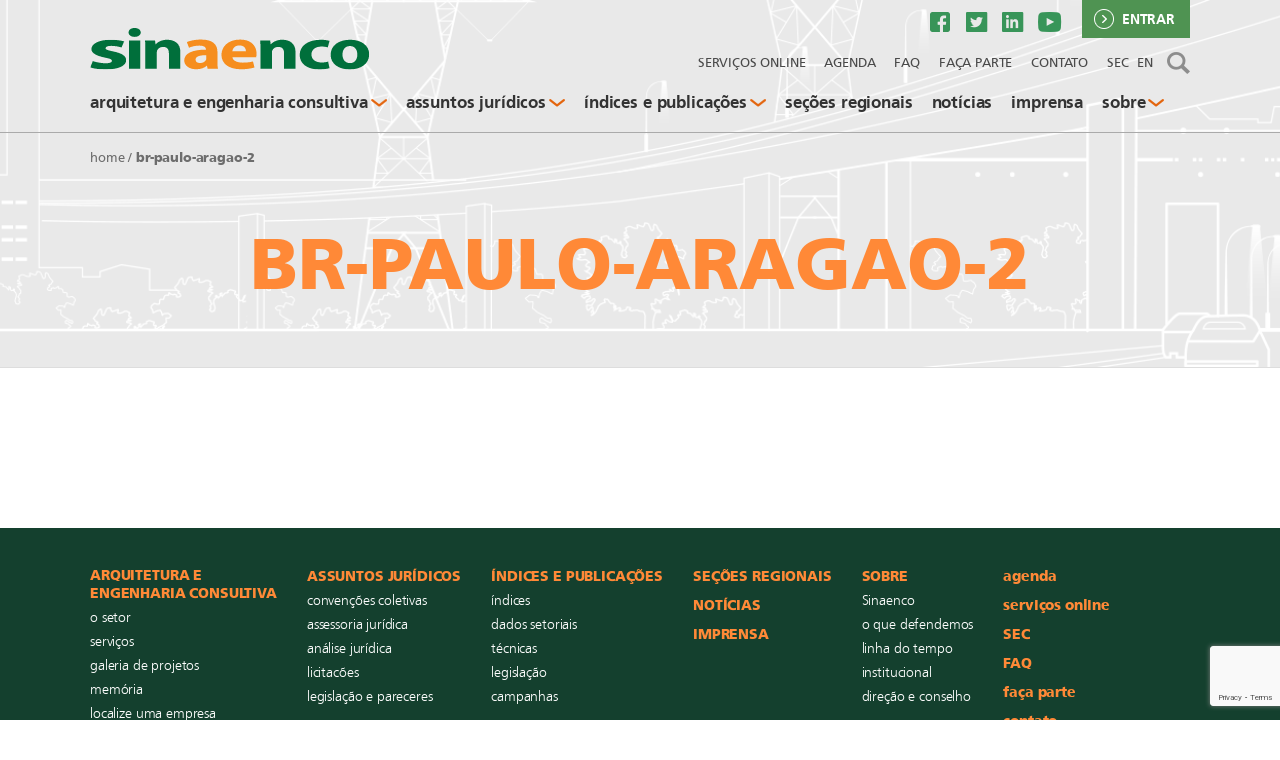

--- FILE ---
content_type: text/html; charset=UTF-8
request_url: https://sinaenco.com.br/direcao-e-conselho/br-paulo-aragao-2/
body_size: 7965
content:
<!doctype html>
<html lang="pt-br">
	<head>

		<meta charset="utf-8">
		<meta name="viewport" content="width=device-width, initial-scale=1">
		<meta http-equiv="x-ua-compatible" content="ie=edge">
		<!-- <link rel="pingback" href=""> -->
		<link rel="shortcut icon" href="https://sinaenco.com.br/wp-content/themes/sinaenco-theme/assets/img/favicon.png" />
		<meta name='robots' content='index, follow, max-image-preview:large, max-snippet:-1, max-video-preview:-1' />

	<!-- This site is optimized with the Yoast SEO plugin v22.6 - https://yoast.com/wordpress/plugins/seo/ -->
	<title>br-paulo-aragao-2 - Sinaenco</title>
	<link rel="canonical" href="https://sinaenco.com.br/direcao-e-conselho/br-paulo-aragao-2/" />
	<meta property="og:locale" content="pt_BR" />
	<meta property="og:type" content="article" />
	<meta property="og:title" content="br-paulo-aragao-2 - Sinaenco" />
	<meta property="og:url" content="https://sinaenco.com.br/direcao-e-conselho/br-paulo-aragao-2/" />
	<meta property="og:site_name" content="Sinaenco" />
	<meta property="article:modified_time" content="2016-09-28T18:56:05+00:00" />
	<meta property="og:image" content="https://sinaenco.com.br/direcao-e-conselho/br-paulo-aragao-2" />
	<meta property="og:image:width" content="1632" />
	<meta property="og:image:height" content="2100" />
	<meta property="og:image:type" content="image/jpeg" />
	<meta name="twitter:card" content="summary_large_image" />
	<meta name="twitter:site" content="@sinaenco" />
	<script type="application/ld+json" class="yoast-schema-graph">{"@context":"https://schema.org","@graph":[{"@type":"WebPage","@id":"https://sinaenco.com.br/direcao-e-conselho/br-paulo-aragao-2/","url":"https://sinaenco.com.br/direcao-e-conselho/br-paulo-aragao-2/","name":"br-paulo-aragao-2 - Sinaenco","isPartOf":{"@id":"https://sinaenco.com.br/#website"},"primaryImageOfPage":{"@id":"https://sinaenco.com.br/direcao-e-conselho/br-paulo-aragao-2/#primaryimage"},"image":{"@id":"https://sinaenco.com.br/direcao-e-conselho/br-paulo-aragao-2/#primaryimage"},"thumbnailUrl":"https://sinaenco.com.br/wp-content/uploads/2016/08/br-paulo-aragão-2.jpg","datePublished":"2016-09-28T18:56:01+00:00","dateModified":"2016-09-28T18:56:05+00:00","breadcrumb":{"@id":"https://sinaenco.com.br/direcao-e-conselho/br-paulo-aragao-2/#breadcrumb"},"inLanguage":"pt-BR","potentialAction":[{"@type":"ReadAction","target":["https://sinaenco.com.br/direcao-e-conselho/br-paulo-aragao-2/"]}]},{"@type":"ImageObject","inLanguage":"pt-BR","@id":"https://sinaenco.com.br/direcao-e-conselho/br-paulo-aragao-2/#primaryimage","url":"https://sinaenco.com.br/wp-content/uploads/2016/08/br-paulo-aragão-2.jpg","contentUrl":"https://sinaenco.com.br/wp-content/uploads/2016/08/br-paulo-aragão-2.jpg","width":1632,"height":2100},{"@type":"BreadcrumbList","@id":"https://sinaenco.com.br/direcao-e-conselho/br-paulo-aragao-2/#breadcrumb","itemListElement":[{"@type":"ListItem","position":1,"name":"Início","item":"https://sinaenco.com.br/"},{"@type":"ListItem","position":2,"name":"Direção e Conselho","item":"https://sinaenco.com.br/direcao-e-conselho/"},{"@type":"ListItem","position":3,"name":"br-paulo-aragao-2"}]},{"@type":"WebSite","@id":"https://sinaenco.com.br/#website","url":"https://sinaenco.com.br/","name":"Sinaenco","description":"Sindicato da Arquitetura e Engenharia","potentialAction":[{"@type":"SearchAction","target":{"@type":"EntryPoint","urlTemplate":"https://sinaenco.com.br/?s={search_term_string}"},"query-input":"required name=search_term_string"}],"inLanguage":"pt-BR"}]}</script>
	<!-- / Yoast SEO plugin. -->


<link rel="alternate" type="application/rss+xml" title="Feed de comentários para Sinaenco &raquo; br-paulo-aragao-2" href="https://sinaenco.com.br/direcao-e-conselho/br-paulo-aragao-2/feed/" />
		<!-- This site uses the Google Analytics by ExactMetrics plugin v7.26.0 - Using Analytics tracking - https://www.exactmetrics.com/ -->
		<!-- Note: ExactMetrics is not currently configured on this site. The site owner needs to authenticate with Google Analytics in the ExactMetrics settings panel. -->
					<!-- No tracking code set -->
				<!-- / Google Analytics by ExactMetrics -->
		<link rel='stylesheet' id='wp-block-library-css' href='https://sinaenco.com.br/wp-includes/css/dist/block-library/style.min.css?ver=6.4.7' type='text/css' media='all' />
<style id='classic-theme-styles-inline-css' type='text/css'>
/*! This file is auto-generated */
.wp-block-button__link{color:#fff;background-color:#32373c;border-radius:9999px;box-shadow:none;text-decoration:none;padding:calc(.667em + 2px) calc(1.333em + 2px);font-size:1.125em}.wp-block-file__button{background:#32373c;color:#fff;text-decoration:none}
</style>
<style id='global-styles-inline-css' type='text/css'>
body{--wp--preset--color--black: #000000;--wp--preset--color--cyan-bluish-gray: #abb8c3;--wp--preset--color--white: #ffffff;--wp--preset--color--pale-pink: #f78da7;--wp--preset--color--vivid-red: #cf2e2e;--wp--preset--color--luminous-vivid-orange: #ff6900;--wp--preset--color--luminous-vivid-amber: #fcb900;--wp--preset--color--light-green-cyan: #7bdcb5;--wp--preset--color--vivid-green-cyan: #00d084;--wp--preset--color--pale-cyan-blue: #8ed1fc;--wp--preset--color--vivid-cyan-blue: #0693e3;--wp--preset--color--vivid-purple: #9b51e0;--wp--preset--gradient--vivid-cyan-blue-to-vivid-purple: linear-gradient(135deg,rgba(6,147,227,1) 0%,rgb(155,81,224) 100%);--wp--preset--gradient--light-green-cyan-to-vivid-green-cyan: linear-gradient(135deg,rgb(122,220,180) 0%,rgb(0,208,130) 100%);--wp--preset--gradient--luminous-vivid-amber-to-luminous-vivid-orange: linear-gradient(135deg,rgba(252,185,0,1) 0%,rgba(255,105,0,1) 100%);--wp--preset--gradient--luminous-vivid-orange-to-vivid-red: linear-gradient(135deg,rgba(255,105,0,1) 0%,rgb(207,46,46) 100%);--wp--preset--gradient--very-light-gray-to-cyan-bluish-gray: linear-gradient(135deg,rgb(238,238,238) 0%,rgb(169,184,195) 100%);--wp--preset--gradient--cool-to-warm-spectrum: linear-gradient(135deg,rgb(74,234,220) 0%,rgb(151,120,209) 20%,rgb(207,42,186) 40%,rgb(238,44,130) 60%,rgb(251,105,98) 80%,rgb(254,248,76) 100%);--wp--preset--gradient--blush-light-purple: linear-gradient(135deg,rgb(255,206,236) 0%,rgb(152,150,240) 100%);--wp--preset--gradient--blush-bordeaux: linear-gradient(135deg,rgb(254,205,165) 0%,rgb(254,45,45) 50%,rgb(107,0,62) 100%);--wp--preset--gradient--luminous-dusk: linear-gradient(135deg,rgb(255,203,112) 0%,rgb(199,81,192) 50%,rgb(65,88,208) 100%);--wp--preset--gradient--pale-ocean: linear-gradient(135deg,rgb(255,245,203) 0%,rgb(182,227,212) 50%,rgb(51,167,181) 100%);--wp--preset--gradient--electric-grass: linear-gradient(135deg,rgb(202,248,128) 0%,rgb(113,206,126) 100%);--wp--preset--gradient--midnight: linear-gradient(135deg,rgb(2,3,129) 0%,rgb(40,116,252) 100%);--wp--preset--font-size--small: 13px;--wp--preset--font-size--medium: 20px;--wp--preset--font-size--large: 36px;--wp--preset--font-size--x-large: 42px;--wp--preset--spacing--20: 0.44rem;--wp--preset--spacing--30: 0.67rem;--wp--preset--spacing--40: 1rem;--wp--preset--spacing--50: 1.5rem;--wp--preset--spacing--60: 2.25rem;--wp--preset--spacing--70: 3.38rem;--wp--preset--spacing--80: 5.06rem;--wp--preset--shadow--natural: 6px 6px 9px rgba(0, 0, 0, 0.2);--wp--preset--shadow--deep: 12px 12px 50px rgba(0, 0, 0, 0.4);--wp--preset--shadow--sharp: 6px 6px 0px rgba(0, 0, 0, 0.2);--wp--preset--shadow--outlined: 6px 6px 0px -3px rgba(255, 255, 255, 1), 6px 6px rgba(0, 0, 0, 1);--wp--preset--shadow--crisp: 6px 6px 0px rgba(0, 0, 0, 1);}:where(.is-layout-flex){gap: 0.5em;}:where(.is-layout-grid){gap: 0.5em;}body .is-layout-flow > .alignleft{float: left;margin-inline-start: 0;margin-inline-end: 2em;}body .is-layout-flow > .alignright{float: right;margin-inline-start: 2em;margin-inline-end: 0;}body .is-layout-flow > .aligncenter{margin-left: auto !important;margin-right: auto !important;}body .is-layout-constrained > .alignleft{float: left;margin-inline-start: 0;margin-inline-end: 2em;}body .is-layout-constrained > .alignright{float: right;margin-inline-start: 2em;margin-inline-end: 0;}body .is-layout-constrained > .aligncenter{margin-left: auto !important;margin-right: auto !important;}body .is-layout-constrained > :where(:not(.alignleft):not(.alignright):not(.alignfull)){max-width: var(--wp--style--global--content-size);margin-left: auto !important;margin-right: auto !important;}body .is-layout-constrained > .alignwide{max-width: var(--wp--style--global--wide-size);}body .is-layout-flex{display: flex;}body .is-layout-flex{flex-wrap: wrap;align-items: center;}body .is-layout-flex > *{margin: 0;}body .is-layout-grid{display: grid;}body .is-layout-grid > *{margin: 0;}:where(.wp-block-columns.is-layout-flex){gap: 2em;}:where(.wp-block-columns.is-layout-grid){gap: 2em;}:where(.wp-block-post-template.is-layout-flex){gap: 1.25em;}:where(.wp-block-post-template.is-layout-grid){gap: 1.25em;}.has-black-color{color: var(--wp--preset--color--black) !important;}.has-cyan-bluish-gray-color{color: var(--wp--preset--color--cyan-bluish-gray) !important;}.has-white-color{color: var(--wp--preset--color--white) !important;}.has-pale-pink-color{color: var(--wp--preset--color--pale-pink) !important;}.has-vivid-red-color{color: var(--wp--preset--color--vivid-red) !important;}.has-luminous-vivid-orange-color{color: var(--wp--preset--color--luminous-vivid-orange) !important;}.has-luminous-vivid-amber-color{color: var(--wp--preset--color--luminous-vivid-amber) !important;}.has-light-green-cyan-color{color: var(--wp--preset--color--light-green-cyan) !important;}.has-vivid-green-cyan-color{color: var(--wp--preset--color--vivid-green-cyan) !important;}.has-pale-cyan-blue-color{color: var(--wp--preset--color--pale-cyan-blue) !important;}.has-vivid-cyan-blue-color{color: var(--wp--preset--color--vivid-cyan-blue) !important;}.has-vivid-purple-color{color: var(--wp--preset--color--vivid-purple) !important;}.has-black-background-color{background-color: var(--wp--preset--color--black) !important;}.has-cyan-bluish-gray-background-color{background-color: var(--wp--preset--color--cyan-bluish-gray) !important;}.has-white-background-color{background-color: var(--wp--preset--color--white) !important;}.has-pale-pink-background-color{background-color: var(--wp--preset--color--pale-pink) !important;}.has-vivid-red-background-color{background-color: var(--wp--preset--color--vivid-red) !important;}.has-luminous-vivid-orange-background-color{background-color: var(--wp--preset--color--luminous-vivid-orange) !important;}.has-luminous-vivid-amber-background-color{background-color: var(--wp--preset--color--luminous-vivid-amber) !important;}.has-light-green-cyan-background-color{background-color: var(--wp--preset--color--light-green-cyan) !important;}.has-vivid-green-cyan-background-color{background-color: var(--wp--preset--color--vivid-green-cyan) !important;}.has-pale-cyan-blue-background-color{background-color: var(--wp--preset--color--pale-cyan-blue) !important;}.has-vivid-cyan-blue-background-color{background-color: var(--wp--preset--color--vivid-cyan-blue) !important;}.has-vivid-purple-background-color{background-color: var(--wp--preset--color--vivid-purple) !important;}.has-black-border-color{border-color: var(--wp--preset--color--black) !important;}.has-cyan-bluish-gray-border-color{border-color: var(--wp--preset--color--cyan-bluish-gray) !important;}.has-white-border-color{border-color: var(--wp--preset--color--white) !important;}.has-pale-pink-border-color{border-color: var(--wp--preset--color--pale-pink) !important;}.has-vivid-red-border-color{border-color: var(--wp--preset--color--vivid-red) !important;}.has-luminous-vivid-orange-border-color{border-color: var(--wp--preset--color--luminous-vivid-orange) !important;}.has-luminous-vivid-amber-border-color{border-color: var(--wp--preset--color--luminous-vivid-amber) !important;}.has-light-green-cyan-border-color{border-color: var(--wp--preset--color--light-green-cyan) !important;}.has-vivid-green-cyan-border-color{border-color: var(--wp--preset--color--vivid-green-cyan) !important;}.has-pale-cyan-blue-border-color{border-color: var(--wp--preset--color--pale-cyan-blue) !important;}.has-vivid-cyan-blue-border-color{border-color: var(--wp--preset--color--vivid-cyan-blue) !important;}.has-vivid-purple-border-color{border-color: var(--wp--preset--color--vivid-purple) !important;}.has-vivid-cyan-blue-to-vivid-purple-gradient-background{background: var(--wp--preset--gradient--vivid-cyan-blue-to-vivid-purple) !important;}.has-light-green-cyan-to-vivid-green-cyan-gradient-background{background: var(--wp--preset--gradient--light-green-cyan-to-vivid-green-cyan) !important;}.has-luminous-vivid-amber-to-luminous-vivid-orange-gradient-background{background: var(--wp--preset--gradient--luminous-vivid-amber-to-luminous-vivid-orange) !important;}.has-luminous-vivid-orange-to-vivid-red-gradient-background{background: var(--wp--preset--gradient--luminous-vivid-orange-to-vivid-red) !important;}.has-very-light-gray-to-cyan-bluish-gray-gradient-background{background: var(--wp--preset--gradient--very-light-gray-to-cyan-bluish-gray) !important;}.has-cool-to-warm-spectrum-gradient-background{background: var(--wp--preset--gradient--cool-to-warm-spectrum) !important;}.has-blush-light-purple-gradient-background{background: var(--wp--preset--gradient--blush-light-purple) !important;}.has-blush-bordeaux-gradient-background{background: var(--wp--preset--gradient--blush-bordeaux) !important;}.has-luminous-dusk-gradient-background{background: var(--wp--preset--gradient--luminous-dusk) !important;}.has-pale-ocean-gradient-background{background: var(--wp--preset--gradient--pale-ocean) !important;}.has-electric-grass-gradient-background{background: var(--wp--preset--gradient--electric-grass) !important;}.has-midnight-gradient-background{background: var(--wp--preset--gradient--midnight) !important;}.has-small-font-size{font-size: var(--wp--preset--font-size--small) !important;}.has-medium-font-size{font-size: var(--wp--preset--font-size--medium) !important;}.has-large-font-size{font-size: var(--wp--preset--font-size--large) !important;}.has-x-large-font-size{font-size: var(--wp--preset--font-size--x-large) !important;}
.wp-block-navigation a:where(:not(.wp-element-button)){color: inherit;}
:where(.wp-block-post-template.is-layout-flex){gap: 1.25em;}:where(.wp-block-post-template.is-layout-grid){gap: 1.25em;}
:where(.wp-block-columns.is-layout-flex){gap: 2em;}:where(.wp-block-columns.is-layout-grid){gap: 2em;}
.wp-block-pullquote{font-size: 1.5em;line-height: 1.6;}
</style>
<link rel='stylesheet' id='core-css' href='https://sinaenco.com.br/wp-content/plugins/dinamize/css/dinamize.css?ver=6.4.7' type='text/css' media='all' />
<link rel='stylesheet' id='som_lost_password_style-css' href='https://sinaenco.com.br/wp-content/plugins/frontend-reset-password/assets/css/password-lost.css?ver=6.4.7' type='text/css' media='all' />
<link rel='stylesheet' id='contact-form-7-css' href='https://sinaenco.com.br/wp-content/plugins/contact-form-7/includes/css/styles.css?ver=5.9.4' type='text/css' media='all' />
<link rel='stylesheet' id='ctf_styles-css' href='https://sinaenco.com.br/wp-content/plugins/custom-twitter-feeds/css/ctf-styles.min.css?ver=2.2.2' type='text/css' media='all' />
<link rel='stylesheet' id='grid-css' href='https://sinaenco.com.br/wp-content/themes/sinaenco-theme/assets/css/grid.css?ver=1.0' type='text/css' media='all' />
<link rel='stylesheet' id='swiper-css' href='https://sinaenco.com.br/wp-content/themes/sinaenco-theme/assets/css/swiper.min.css?ver=1.0' type='text/css' media='all' />
<link rel='stylesheet' id='tooltipster-css' href='https://sinaenco.com.br/wp-content/themes/sinaenco-theme/assets/css/tooltipster.bundle.css?ver=1.0' type='text/css' media='all' />
<link rel='stylesheet' id='style-css' href='https://sinaenco.com.br/wp-content/themes/sinaenco-theme/style.css?login2&#038;ver=1.2' type='text/css' media='all' />
<script type="text/javascript" src="https://sinaenco.com.br/wp-content/themes/sinaenco-theme/assets/js/jquery-2.2.3.min.js?ver=1.0" id="jquery-223-js"></script>
<script type="text/javascript" src="https://sinaenco.com.br/wp-content/themes/sinaenco-theme/assets/js/modernizr-custom.js?ver=1.0" id="modernizr-custom-js"></script>
<link rel="alternate" type="application/json+oembed" href="https://sinaenco.com.br/wp-json/oembed/1.0/embed?url=https%3A%2F%2Fsinaenco.com.br%2Fdirecao-e-conselho%2Fbr-paulo-aragao-2%2F" />
<link rel="alternate" type="text/xml+oembed" href="https://sinaenco.com.br/wp-json/oembed/1.0/embed?url=https%3A%2F%2Fsinaenco.com.br%2Fdirecao-e-conselho%2Fbr-paulo-aragao-2%2F&#038;format=xml" />
		<script type="text/javascript">
		    var ajaxurl = "https://sinaenco.com.br/wp-admin/admin-ajax.php";
		</script>

		<link rel="stylesheet" href="https://cdnjs.cloudflare.com/ajax/libs/Swiper/4.5.0/css/swiper.min.css">

		<script src="https://cdnjs.cloudflare.com/ajax/libs/Swiper/4.5.0/js/swiper.min.js"></script>

		<style>
			.header-wrapper{
									background-image: url(https://sinaenco.com.br/wp-content/themes/sinaenco-theme/assets/img/bg-4.png);
							}
		</style>


		
	</head>
	<body class="attachment attachment-template-default attachmentid-3293 attachment-jpeg">

						<div class="header-login">
					<div class="container">
						<div class="row">
							<div class="col-xs-12">
								<div class="header-login__container">
									<div class="header-login__logo"></div>
									<div class="header-login__form">
										<div class="header-login__form-title">ENTRAR</div>
										<form id="ajax-login-form" class="ajax-auth ajax-login-form" action="login" method="post">
										    <input type="hidden" id="security_login" name="security_login" value="9e010bf10c" /><input type="hidden" name="_wp_http_referer" value="/direcao-e-conselho/br-paulo-aragao-2/" /> 

										    <input placeholder="E-mail" id="header-username" type="text" class="header-login__input" name="login_username">
										    <input placeholder="Senha" id="header-password" type="password" class="header-login__input" name="login_password">

										    
										    <input class="header-login__submit" type="submit" value="entrar">

											<div id="ajax-login-form-message" class="ajax-login-form-message"></div>
										</form>
									</div>
									<div class="header-login__links">
									    <!-- <a class="text-link" href="https://sinaenco.com.br/wp-login.php?action=lostpassword">Esqueci minha senha</a> -->
									    <a class="text-link" href="https://sinaenco.com.br/wp-login.php?action=lostpassword">Esqueci minha senha</a>
										<a href="https://sinaenco.com.br/cadastre-se">Cadastre-se</a>
									</div>
								</div>
							</div>
						</div>
					</div>
				</div>
			
		<div class="busca">
			<div class="container">
				<div class="row">
					<div class="col-xs-12">
						<form class="busca__form" action="https://sinaenco.com.br" method="get">
							<div class="busca__logo"></div>
							<div class="busca__input-container">
								<input type="text" id="busca__input" class="busca__input" placeholder="Digite o que procura" name="s">
								<input type="submit" class="busca__submit" value="Enviar">
							</div>
						</form>
					</div>
				</div>
			</div>
		</div>

		<div class="nav-mobile">
			<nav id="ml-menu" class="ml-menu">
				<div class="ml-menu__wrap">
					<ul data-menu="main" class="ml-menu__level">
						<li class="ml-menu__item"><a class="ml-menu__link" data-submenu="submenu-1" href="#">arquitetura e engenharia <br class="visible-xs">consultiva</a></li>
						<li class="ml-menu__item"><a class="ml-menu__link" data-submenu="submenu-2" href="#">assuntos jurídicos</a></li>
						<li class="ml-menu__item"><a class="ml-menu__link" data-submenu="submenu-3" href="#">índices e publicações</a></li>
						<li class="ml-menu__item"><a class="ml-menu__link" href="https://sinaenco.com.br/secoes-regionais">seções regionais</a></li>
						<li class="ml-menu__item"><a class="ml-menu__link" href="https://sinaenco.com.br/noticias">notícias</a></li>
						<li class="ml-menu__item"><a class="ml-menu__link" href="https://sinaenco.com.br/imprensa">imprensa</a></li>
						<li class="ml-menu__item"><a class="ml-menu__link" data-submenu="submenu-4" href="#">sobre</a></li>
						<li class="ml-menu__item ml-menu__item--links">
							<div class="ml-menu-links">
								<div class="ml-menu-links__left">
									<!-- <a href="/contribuicao-sindical">Contribuições</a> -->
									<a href="https://sinaenco.com.br/servicos-online">Serviços online</a>
									<a href="https://sinaenco.com.br/agenda">Agenda</a>
									<a href="https://sinaenco.com.br/faq">FAQ</a>
								</div>
								<div class="ml-menu-links__right">
									<a href="https://sinaenco.com.br/faca-parte">Faça parte</a>
									<a href="https://sinaenco.com.br/contato">Contato</a>
									<a href="http://www.sinaencoeducacao.com.br/" target="_blank"><abbr title="Sinaenco Educação Corporativa">SEC</abbr></a>
									<a href="https://sinaenco.com.br/english">EN</a>
								</div>
							</div>
						</li>
						<li class="ml-menu__item ml-menu__item--footer">
							<div class="ml-menu-footer">
																	<div class="login-button open-login">ENTRAR</div>
																<a target="_blank" href="https://www.facebook.com/Sinaenco-2162309064008675/" class="icon-social icon-social-facebook-green">Facebook</a>
								<a target="_blank" href="https://twitter.com/sinaenco" class="icon-social icon-social-twitter-green">Twitter</a>
								<a target="_blank" href="https://www.linkedin.com/company/sinaenco" class="icon-social icon-social-linkedin-green">Linkedin</a>
								<a target="_blank" href="https://www.youtube.com/channel/UCRUH5Be0nEahg-UsNPyyEkA" class="icon-social icon-social-youtube-green">YouTube</a>
							</div>
						</li>
					</ul>
					<!-- Submenu 1 -->
					<ul data-menu="submenu-1" class="ml-menu__level">
						<li class="ml-menu__item"><a class="ml-menu__link" href="https://sinaenco.com.br/o-setor">o setor</a></li>
						<li class="ml-menu__item"><a class="ml-menu__link" href="https://sinaenco.com.br/servicos">serviços</a></li>
						<li class="ml-menu__item"><a class="ml-menu__link" href="https://sinaenco.com.br/projetos">galeria de projetos</a></li>
						<li class="ml-menu__item"><a class="ml-menu__link" href="https://sinaenco.com.br/memoria">memória</a></li>
						<li class="ml-menu__item"><a class="ml-menu__link" href="https://sinaenco.com.br/localize">localize uma empresa</a></li>

						<li class="ml-menu__item ml-menu__item--story">
							<div class="ml-menu-story">
								<div class="ml-menu-story__container">
									<div class="ml-menu-story__title">Setor de A&EC</div>
									<div class="ml-menu-story__text">Empresas <br> dedicadas a pensar e projetar a <br>infraestrutura do país</div>
									<a href="/o-setor" class="ml-menu-story__more">informações</a>
								</div>
							</div>
						</li>
						<li class="ml-menu__item ml-menu__item--back"><a class="ml-menu-back" href="#" data-back="true">voltar para o menu principal</a></li>
					</ul>
					<!-- Submenu 2 -->
					<ul data-menu="submenu-2" class="ml-menu__level">
						<li class="ml-menu__item"><a class="ml-menu__link" href="https://sinaenco.com.br/convencoes-coletivas">convenções coletivas</a></li>
						<li class="ml-menu__item"><a class="ml-menu__link" href="https://sinaenco.com.br/assessoria">assessoria jurídica</a></li>
						<li class="ml-menu__item"><a class="ml-menu__link" href="https://sinaenco.com.br/analise-juridica/">análise jurídica</a></li>
						<li class="ml-menu__item"><a class="ml-menu__link" href="https://sinaenco.com.br/licitacoes/">licitacoes</a></li>
						<li class="ml-menu__item"><a class="ml-menu__link" href="https://sinaenco.com.br/legislacao-e-pareceres">legislação e pareceres</a></li>
						<li class="ml-menu__item ml-menu__item--story">
							<div class="ml-menu-story">
								<div class="ml-menu-story__container">
									<div class="ml-menu-story__title">Convenções Coletivas</div>
									<div class="ml-menu-story__text">Consulte os acordos celebrados <br>com os sindicatos dos profissionais do setor de A&EC.</div>
									<a href="/convencoes-coletivas" class="ml-menu-story__more">convenções coletivas</a>
								</div>
							</div>
						</li>
						<li class="ml-menu__item ml-menu__item--back"><a class="ml-menu-back" href="#" data-back="true">voltar para o menu principal</a></li>
					</ul>
					<!-- Submenu 3 -->
					<ul data-menu="submenu-3" class="ml-menu__level">
						<li class="ml-menu__item"><a class="ml-menu__link" href="https://sinaenco.com.br/indices">índices</a></li>
						<li class="ml-menu__item"><a class="ml-menu__link" href="https://sinaenco.com.br/dados-setoriais">dados setoriais</a></li>
						<li class="ml-menu__item"><a class="ml-menu__link" href="https://sinaenco.com.br/tecnicas">técnicas</a></li>
						<li class="ml-menu__item"><a class="ml-menu__link" href="https://sinaenco.com.br/legislacao">legislação</a></li>
						<li class="ml-menu__item"><a class="ml-menu__link" href="https://sinaenco.com.br/campanhas">campanhas</a></li>
						<li class="ml-menu__item ml-menu__item--story">
							<div class="ml-menu-story">
								<div class="ml-menu-story__container">
									<div class="ml-menu-story__title">Índices</div>
									<div class="ml-menu-story__text">Coluna 35 (FGV) - Out: 1.222,356<br> Coluna 39 (FGV) - Out: 309,985</div>
									<a href="/indices" class="ml-menu-story__more">índices</a>
								</div>
							</div>
						</li>
						<li class="ml-menu__item ml-menu__item--back"><a class="ml-menu-back" href="#" data-back="true">voltar para o menu principal</a></li>
					</ul>
					<!-- Submenu 4 -->
					<ul data-menu="submenu-4" class="ml-menu__level">
						<li class="ml-menu__item"><a class="ml-menu__link" href="https://sinaenco.com.br/sinaenco">Sinaenco</a></li>
						<li class="ml-menu__item"><a class="ml-menu__link" href="https://sinaenco.com.br/o-que-defendemos">o que defendemos</a></li>
						<li class="ml-menu__item"><a class="ml-menu__link" href="https://sinaenco.com.br/linha-do-tempo">linha do tempo</a></li>
						<li class="ml-menu__item"><a class="ml-menu__link" href="https://sinaenco.com.br/institucional">institucional</a></li>
						<li class="ml-menu__item"><a class="ml-menu__link" href="https://sinaenco.com.br/direcao-e-conselho">direção e conselho</a></li>
						<li class="ml-menu__item ml-menu__item--story">
							<div class="ml-menu-story">
								<div class="ml-menu-story__container">
									<div class="ml-menu-story__title"></div>
									<div class="ml-menu-story__text">O <strong>Sindicato Nacional das Empresas de Arquitetura e Engenharia Consultiva</strong> foi <br> fundado em 1988.</div>
									<a href="/sinaenco" class="ml-menu-story__more">conheça nossa história</a>
								</div>
							</div>
						</li>
						<li class="ml-menu__item ml-menu__item--back"><a class="ml-menu-back" href="#" data-back="true">voltar para o menu principal</a></li>
					</ul>
				</div>
			</nav>
		</div>

		<div class="header-wrapper">
			<header id="header" class="header">
				<div class="container">
					<div class="row">
						<div class="col-xs-12">
							<div class="header__container">
								<h1 class="header__site-title">
									<a href="https://sinaenco.com.br">
										<img src="https://sinaenco.com.br/wp-content/themes/sinaenco-theme/assets/img/logo-sinaenco.svg" alt="Sinaenco">
									</a>
								</h1>
								<div class="header__nav-container">
									<div class="header__nav-toggle">
										<div class="nav-icon header__nav-icon">
											<span></span>
											<span></span> 
											<span></span>
										</div>
										<a href="#" class="icon-search--mobile open-busca"></a>
									</div>
									<div class="header__nav-primary-container">
										<ul class="nav-primary">
											<!-- Nav -->
																						<li class="menu">
												<ul>
													<!-- <li class=""><a href="/contribuicao-sindical">contribuições</a></li> -->
													<li class=""><a href="https://sinaenco.com.br/servicos-online">serviços online</a></li>
													<li class=""><a href="https://sinaenco.com.br/agenda">agenda</a></li>
													<li class=""><a href="https://sinaenco.com.br/faq">faq</a></li>
													<li class=""><a href="https://sinaenco.com.br/faca-parte">faça parte</a></li>
													<li class=""><a href="https://sinaenco.com.br/contato">contato</a></li>
													<li><a href="http://www.sinaencoeducacao.com.br" target="_blank"><abbr title="Sinaenco Educação Corporativa">SEC</abbr></a></li>
													<li class="nav-primary__lang"><a href="https://sinaenco.com.br/english">EN</a></li>
													<li class="nav-primary__search"><a href="#" class="icon-search open-busca"></a></li>
												</ul>
											</li>
											<!-- Nav -->
										</ul>
									</div>
								</div>
								<div class="topbar">
									<div class="topbar__social">
										<a target="_blank" href="https://www.facebook.com/Sinaenco-2162309064008675/" class="icon-social icon-social-facebook-green">Facebook</a>
										<a target="_blank" href="https://twitter.com/sinaenco" class="icon-social icon-social-twitter-green">Twitter</a>
										<a target="_blank" href="https://www.linkedin.com/company/sinaenco" class="icon-social icon-social-linkedin-green">Linkedin</a>
										<a target="_blank" href="https://www.youtube.com/channel/UCRUH5Be0nEahg-UsNPyyEkA" class="icon-social icon-social-youtube-green">YouTube</a>
									</div>
																			<div class="topbar__login">
											<div class="login-button open-login">ENTRAR</div>
										</div>
																	</div>
							</div>
						</div>
					</div>
				</div>
				
				<div class="nav-secondary-container">
				<nav class="nav-secondary sticky">
					<div class="container">
						<div class="row">
							<div class="col-xs-12">
								<div class="menu">
									<ul>
										<li class="logo-sticky"><a href="https://sinaenco.com.br"></a></li>
										<li class="menu-item-has-children ">
											<a href="#">arquitetura e engenharia consultiva</a>
											<span class="nav-dropdown">
												<span class="nav-dropdown-nav">
													<a href="https://sinaenco.com.br/o-setor">o setor</a>
													<a href="https://sinaenco.com.br/servicos">serviços</a>
													<a href="https://sinaenco.com.br/projetos">galeria de projetos</a>
													<a href="https://sinaenco.com.br/memoria">memória</a>
													<a href="https://sinaenco.com.br/localize">localize uma empresa</a>
												</span>
												<span class="nav-dropdown-story">
													<span class="nav-dropdown-story__container">
														<span class="nav-dropdown-story__title">Setor de A&EC</span>
														<span class="nav-dropdown-story__text">Empresas <br> dedicadas a pensar e projetar a <br>infraestrutura do país</span>
														<a href="/o-setor" class="nav-dropdown-story__more">informações</a>
													</span>
												</span>
												<span class="nav-dropdown-quote" style="background-image:url(https://sinaenco.com.br/wp-content/uploads/2016/09/img-hugo-marques.png)">
													<span class="nav-dropdown-quote__text">Nenhum produto é melhor do que o seu <strong>projeto</strong>.</span>
													<span class="nav-dropdown-quote__author"><strong>Hugo Marques</strong>, engenheiro</span>
												</span>
											</span>
										</li>
										<li class="menu-item-has-children ">
											<a href="#">assuntos jurídicos</a>
											<span class="nav-dropdown">
												<span class="nav-dropdown-nav">
													<a href="https://sinaenco.com.br/convencoes-coletivas">convenções coletivas</a>
													<a href="https://sinaenco.com.br/assessoria">assessoria jurídica</a>
													<a href="https://sinaenco.com.br/analise-juridica/">análise jurídica</a>
													<a href="https://sinaenco.com.br/licitacoes/">licitações</a>
													<a href="https://sinaenco.com.br/legislacao-e-pareceres">legislação e pareceres</a>
												</span>
												<span class="nav-dropdown-story">
													<span class="nav-dropdown-story__container">
														<span class="nav-dropdown-story__title">Convenções Coletivas</span>
														<span class="nav-dropdown-story__text">Consulte os acordos celebrados <br>com os sindicatos dos profissionais do setor de A&EC.</span>
														<a href="/convencoes-coletivas" class="nav-dropdown-story__more">convenções coletivas</a>
													</span>
												</span>
												<!-- <span class="nav-dropdown-info">
													<span class="nav-dropdown-info__title">Assessoria jurídica</span>
													<span class="nav-dropdown-info__text">(11) 3123-9200</span>
													<span class="nav-dropdown-info__more">sinaenco@sinaenco.com.br</span>
												</span> -->
												<span class="nav-dropdown-info">
													<span class="nav-dropdown-story__container">
														<span class="nav-dropdown-story__title"></span>
														<span class="nav-dropdown-story__text">Orientações sobre rotinas <br>trabalhistas e questões tributárias.</span>
														<a href="/assessoria" class="nav-dropdown-story__more">informações</a>
													</span>
												</span>
											</span>
										</li>
										<li class="menu-item-has-children ">
											<a href="#">índices e publicações</a>
											<span class="nav-dropdown">
												<span class="nav-dropdown-nav">
													<a href="https://sinaenco.com.br/indices">índices</a>
													<a href="https://sinaenco.com.br/dados-setoriais">dados setoriais</a>
													<a href="https://sinaenco.com.br/tecnicas">técnicas</a>
													<a href="https://sinaenco.com.br/legislacao">legislação</a>
													<a href="https://sinaenco.com.br/campanhas">campanhas</a>
												</span>
												<span class="nav-dropdown-story">
													<span class="nav-dropdown-story__container">
														<span class="nav-dropdown-story__title">Índices</span>
														<span class="nav-dropdown-story__text">Coluna 35 (FGV) - Out: 1.222,356<br> Coluna 39 (FGV) - Out: 309,985</span>
														<a href="/indices" class="nav-dropdown-story__more">índices</a>
													</span>
												</span>
												<span class="nav-dropdown-story nav-dropdown-story--last">
													<span class="nav-dropdown-story__container">
														<span class="nav-dropdown-story__title">Contratação Integrada</span>
														<span class="nav-dropdown-story__text">Modalidade prevista no Regime Diferenciado de Contratações (RDC) se mostra ineficiente para agilizar processos. Veja dossiês do SINAENCO.</span>
														<a href="/legislacao" class="nav-dropdown-story__more">legislação</a>
													</span>
												</span>
											</span>
										</li>
										<li class=""><a href="https://sinaenco.com.br/secoes-regionais">seções regionais</a></li>
										<li class=""><a href="https://sinaenco.com.br/noticias">notícias</a></li>
										<li class=""><a href="https://sinaenco.com.br/imprensa">imprensa</a></li>
										<li class="menu-item-has-children last ">
											<a href="#">sobre</a>
											<span class="nav-dropdown">
												<span class="nav-dropdown-nav">
													<a href="https://sinaenco.com.br/sinaenco">Sinaenco</a>
													<a href="https://sinaenco.com.br/o-que-defendemos">o que defendemos</a>
													<a href="https://sinaenco.com.br/linha-do-tempo">linha do tempo</a>
													<a href="https://sinaenco.com.br/institucional">institucional</a>
													<a href="https://sinaenco.com.br/direcao-e-conselho">direção e conselho</a>
												</span>
												<span class="nav-dropdown-story" style="width:423px;">
													<span class="nav-dropdown-story__container">
														<span class="nav-dropdown-story__title"></span>
														<span class="nav-dropdown-story__text">O <strong>Sindicato Nacional das Empresas de Arquitetura e Engenharia Consultiva</strong> foi <br> fundado em 1988.</span>
														<a href="/sinaenco" class="nav-dropdown-story__more">conheça nossa história</a>
													</span>
												</span>
												<span class="nav-dropdown-story nav-dropdown-story--last" style="width:423px;">
													<span class="nav-dropdown-story__title">Contratação de serviços de A&EC</span>
													<span class="nav-dropdown-story__text">A aquisição da melhor solução técnica <br> beneficia a sociedade, que recebe obras <br> de qualidade e no prazo.</span>
													<a href="/o-que-defendemos" class="nav-dropdown-story__more">o que defendemos</a>
												</span>
											</span>
										</li>
										<li class="search-sticky"><a href="" class="icon-search open-busca"></a></li>
									</ul>
								</div>
							</div>
						</div>
					</div>
				</nav>
				</div>

			</header>
						<!-- Breadcrumb -->
			<div class="breadcrumb">
				<div class="container">
					<div class="row">
						<div class="col-xs-12">
							<div class="breadcrumb__text"><a href="https://sinaenco.com.br">home</a> / 
																<span class="breadcrumb__active">
								br-paulo-aragao-2</span>
							</div>
						</div>
					</div>
				</div>
			</div>
			<!-- Breadcrumb -->
			
		    <!-- Page header -->
					    <div class="page-header">
		    	<div class="container">
		    		<div class="row">
		    			<div class="col-xs-12">
		    						    					<h1 class="page-header__title">br-paulo-aragao-2</h1>
		    						    			</div>
		    		</div>
		    	</div>
		    </div>
					    <!-- Page header -->

		    
		</div>

		<div class="main">		
		</div>
		
		<footer class="footer">
			<div class="container">
				<div class="row">
					<div class="col-xs-12">
						<div class="footer-row">
							<div class="footer-column">
								<strong>arquitetura e <br> engenharia consultiva</strong><br>
								<a href="https://sinaenco.com.br/o-setor">o setor</a><br>
								<a href="https://sinaenco.com.br/servicos">serviços</a><br>
								<a href="https://sinaenco.com.br/projetos">galeria de projetos</a><br>
								<a href="https://sinaenco.com.br/memoria">memória</a><br>
								<a href="https://sinaenco.com.br/localize">localize uma empresa</a><br>
							</div>
							<div class="footer-column">
								<strong>assuntos jurídicos</strong><br>
								<a href="https://sinaenco.com.br/convencoes-coletivas">convenções coletivas</a><br>
								<a href="https://sinaenco.com.br/assessoria">assessoria jurídica</a><br>
								<a href="https://sinaenco.com.br/analise-juridica">análise jurídica</a><br>
								<a href="https://sinaenco.com.br/licitacoes">licitacões</a><br>
								<a href="https://sinaenco.com.br/legislacao-e-pareceres">legislação e pareceres</a><br>
							</div>
							<div class="footer-column">
								<strong>índices e publicações</strong><br>
								<a href="https://sinaenco.com.br/indices">índices</a><br>
								<a href="https://sinaenco.com.br/dados-setoriais">dados setoriais</a><br>
								<a href="https://sinaenco.com.br/tecnicas">técnicas</a><br>
								<a href="https://sinaenco.com.br/legislacao">legislação</a><br>
								<a href="https://sinaenco.com.br/campanhas">campanhas</a><br>
							</div>
							<div class="footer-column">
								<strong><a href="https://sinaenco.com.br/secoes-regionais">seções regionais</a></strong><br>
								<strong><a href="https://sinaenco.com.br/noticias">notícias</a></strong><br>
								<strong><a href="https://sinaenco.com.br/imprensa">imprensa</a></strong><br>
							</div>
							<div class="footer-column">
								<strong>sobre</strong><br>
								<a href="https://sinaenco.com.br/sinaenco">Sinaenco</a><br>
								<a href="https://sinaenco.com.br/o-que-defendemos">o que defendemos</a><br>
								<a href="https://sinaenco.com.br/linha-do-tempo">linha do tempo</a><br>
								<a href="https://sinaenco.com.br/institucional">institucional</a><br>
								<a href="https://sinaenco.com.br/direcao-e-conselho">direção e conselho</a><br>
							</div>
							<div class="footer-column">
								<strong><a href="https://sinaenco.com.br/agenda">agenda</a></strong><br>

								
								<strong><a href="https://sinaenco.com.br/servicos-online">serviços online</a></strong><br>
								<strong><a href="http://www.sinaencoeducacao.com.br/" target="_blank">SEC</a></strong><br>
								<strong><a href="https://sinaenco.com.br/faq">FAQ</a></strong><br>
								<strong><a href="https://sinaenco.com.br/faca-parte">faça parte</a></strong><br>
								<strong><a href="https://sinaenco.com.br/contato">contato</a></strong><br>
							</div>
						</div>
					</div>
				</div>
			</div>
			<div class="footer-bottom">
				<div class="container">
					<div class="row">
						<div class="col-xs-12">
							<div class="footer-social">
								<a href="https://twitter.com/sinaenco" target="_blank" class="icon-social icon-social-facebook-green">Twitter</a>
								<a href="https://twitter.com/sinaenco" target="_blank" class="icon-social icon-social-twitter-green">Twitter</a>
								<a href="https://www.linkedin.com/company/sinaenco" target="_blank" class="icon-social icon-social-linkedin-green">Linkedin</a>
								<a href="https://www.youtube.com/channel/UCRUH5Be0nEahg-UsNPyyEkA?feature=c4-feed-u" target="_blank" class="icon-social icon-social-youtube-green">YouTube</a>
							</div>
							<div class="footer-address">R. Marquês de Itu, nº 70, 3º andar<br class="visible-xs"><span class="hidden-xs"> | </span>CEP: 01223-000 São Paulo - SP - Brasil<span class="hidden-xs"> | </span><br class="visible-xs">Telefone: 11 3123-9200 | Fax: 11 3120-3629</div>
							<div class="footer-copyright">© 2016 Sinaenco. Todos os direitos reservados. Produzido por <a href="http://espiralinterativa.com/" target="_blank">Espiral Interativa</a></div>
						</div>
					</div>
				</div>
			</div>
		</footer>

		
		

		<script type="text/javascript" id="disqus_count-js-extra">
/* <![CDATA[ */
var countVars = {"disqusShortname":"sinaenco"};
/* ]]> */
</script>
<script type="text/javascript" src="https://sinaenco.com.br/wp-content/plugins/disqus-comment-system/public/js/comment_count.js?ver=3.1.1" id="disqus_count-js"></script>
<script type="text/javascript" id="disqus_embed-js-extra">
/* <![CDATA[ */
var embedVars = {"disqusConfig":{"integration":"wordpress 3.1.1"},"disqusIdentifier":"3293 http:\/\/sinaenco.com.br\/wp-content\/uploads\/2016\/08\/br-paulo-arag\u00e3o-2.jpg","disqusShortname":"sinaenco","disqusTitle":"br-paulo-aragao-2","disqusUrl":"https:\/\/sinaenco.com.br\/direcao-e-conselho\/br-paulo-aragao-2\/","postId":"3293"};
/* ]]> */
</script>
<script type="text/javascript" src="https://sinaenco.com.br/wp-content/plugins/disqus-comment-system/public/js/comment_embed.js?ver=3.1.1" id="disqus_embed-js"></script>
<script type="text/javascript" src="https://sinaenco.com.br/wp-content/plugins/contact-form-7/includes/swv/js/index.js?ver=5.9.4" id="swv-js"></script>
<script type="text/javascript" id="contact-form-7-js-extra">
/* <![CDATA[ */
var wpcf7 = {"api":{"root":"https:\/\/sinaenco.com.br\/wp-json\/","namespace":"contact-form-7\/v1"}};
/* ]]> */
</script>
<script type="text/javascript" src="https://sinaenco.com.br/wp-content/plugins/contact-form-7/includes/js/index.js?ver=5.9.4" id="contact-form-7-js"></script>
<script type="text/javascript" src="https://sinaenco.com.br/wp-content/themes/sinaenco-theme/assets/js/jquery.waypoints.min.js?ver=1.0" id="waypoints-js"></script>
<script type="text/javascript" src="https://sinaenco.com.br/wp-content/themes/sinaenco-theme/assets/js/sticky.min.js?ver=1.0" id="waypoints-sticky-js"></script>
<script type="text/javascript" src="https://sinaenco.com.br/wp-content/themes/sinaenco-theme/assets/js/swiper.jquery.min.js?ver=1.0" id="swiper-js"></script>
<script type="text/javascript" src="https://sinaenco.com.br/wp-content/themes/sinaenco-theme/assets/js/classie.js?ver=1.0" id="classie-js"></script>
<script type="text/javascript" src="https://sinaenco.com.br/wp-content/themes/sinaenco-theme/assets/js/ml-menu.js?rand=80428605&amp;ver=1.0" id="ml-menu-js"></script>
<script type="text/javascript" src="https://sinaenco.com.br/wp-content/themes/sinaenco-theme/assets/js/bootstrap.dropdown.min.js?ver=1.1" id="bootstrap-dropdown-js"></script>
<script type="text/javascript" src="https://sinaenco.com.br/wp-content/themes/sinaenco-theme/assets/js/bootstrap-select.js?ver=1.1" id="bootstrap-select-js"></script>
<script type="text/javascript" src="https://sinaenco.com.br/wp-content/themes/sinaenco-theme/assets/js/jquery.mask.min.js?ver=1.0" id="jquery-mask-js"></script>
<script type="text/javascript" src="https://sinaenco.com.br/wp-content/themes/sinaenco-theme/assets/js/contact-form.js?222&amp;ver=1.0" id="contact-form-js"></script>
<script type="text/javascript" src="https://sinaenco.com.br/wp-content/themes/sinaenco-theme/assets/js/enquadramento-sindical.js?rand=767246129&amp;ver=1.0" id="enquadramento-sindical-js"></script>
<script type="text/javascript" src="https://sinaenco.com.br/wp-content/themes/sinaenco-theme/assets/js/newsletter.js?rand=953108717&amp;ver=1.0" id="newsletter-js"></script>
<script type="text/javascript" src="https://sinaenco.com.br/wp-content/themes/sinaenco-theme/assets/js/tooltipster.bundle.min.js?rand=697696081&amp;ver=1.0" id="tooltipster-js"></script>
<script type="text/javascript" src="https://sinaenco.com.br/wp-content/themes/sinaenco-theme/assets/js/login.js?login3&amp;ver=1.0" id="login-js"></script>
<script type="text/javascript" src="https://sinaenco.com.br/wp-content/themes/sinaenco-theme/assets/js/downloads.js?rand=1710521129&amp;ver=1.0" id="downloads-js"></script>
<script type="text/javascript" id="main-js-extra">
/* <![CDATA[ */
var ajax_posts = {"ajaxurl":"https:\/\/sinaenco.com.br\/wp-admin\/admin-ajax.php","noposts":"No older posts found"};
/* ]]> */
</script>
<script type="text/javascript" src="https://sinaenco.com.br/wp-content/themes/sinaenco-theme/assets/js/main.js?ver=1807510443" id="main-js"></script>
<script type="text/javascript" src="https://www.google.com/recaptcha/api.js?render=6LfOO9spAAAAAOzRnD8LeNMaVvU4ySQEGdgrl9tA&amp;ver=3.0" id="google-recaptcha-js"></script>
<script type="text/javascript" src="https://sinaenco.com.br/wp-includes/js/dist/vendor/wp-polyfill-inert.min.js?ver=3.1.2" id="wp-polyfill-inert-js"></script>
<script type="text/javascript" src="https://sinaenco.com.br/wp-includes/js/dist/vendor/regenerator-runtime.min.js?ver=0.14.0" id="regenerator-runtime-js"></script>
<script type="text/javascript" src="https://sinaenco.com.br/wp-includes/js/dist/vendor/wp-polyfill.min.js?ver=3.15.0" id="wp-polyfill-js"></script>
<script type="text/javascript" id="wpcf7-recaptcha-js-extra">
/* <![CDATA[ */
var wpcf7_recaptcha = {"sitekey":"6LfOO9spAAAAAOzRnD8LeNMaVvU4ySQEGdgrl9tA","actions":{"homepage":"homepage","contactform":"contactform"}};
/* ]]> */
</script>
<script type="text/javascript" src="https://sinaenco.com.br/wp-content/plugins/contact-form-7/modules/recaptcha/index.js?ver=5.9.4" id="wpcf7-recaptcha-js"></script>

		<script>
		  (function(i,s,o,g,r,a,m){i['GoogleAnalyticsObject']=r;i[r]=i[r]||function(){
		  (i[r].q=i[r].q||[]).push(arguments)},i[r].l=1*new Date();a=s.createElement(o),
		  m=s.getElementsByTagName(o)[0];a.async=1;a.src=g;m.parentNode.insertBefore(a,m)
		  })(window,document,'script','https://www.google-analytics.com/analytics.js','ga');

		  ga('create', 'UA-33169220-1', 'auto');
		  ga('send', 'pageview');

		</script>
		
		<script type="text/javascript" async src="https://d335luupugsy2.cloudfront.net/js/loader-scripts/33c3d7b8-e699-4182-aaf3-dc4226a3e5c0-loader.js" ></script>

	</body>
</html>


--- FILE ---
content_type: text/html; charset=utf-8
request_url: https://www.google.com/recaptcha/api2/anchor?ar=1&k=6LfOO9spAAAAAOzRnD8LeNMaVvU4ySQEGdgrl9tA&co=aHR0cHM6Ly9zaW5hZW5jby5jb20uYnI6NDQz&hl=en&v=PoyoqOPhxBO7pBk68S4YbpHZ&size=invisible&anchor-ms=20000&execute-ms=30000&cb=ols9hh7c9cru
body_size: 48764
content:
<!DOCTYPE HTML><html dir="ltr" lang="en"><head><meta http-equiv="Content-Type" content="text/html; charset=UTF-8">
<meta http-equiv="X-UA-Compatible" content="IE=edge">
<title>reCAPTCHA</title>
<style type="text/css">
/* cyrillic-ext */
@font-face {
  font-family: 'Roboto';
  font-style: normal;
  font-weight: 400;
  font-stretch: 100%;
  src: url(//fonts.gstatic.com/s/roboto/v48/KFO7CnqEu92Fr1ME7kSn66aGLdTylUAMa3GUBHMdazTgWw.woff2) format('woff2');
  unicode-range: U+0460-052F, U+1C80-1C8A, U+20B4, U+2DE0-2DFF, U+A640-A69F, U+FE2E-FE2F;
}
/* cyrillic */
@font-face {
  font-family: 'Roboto';
  font-style: normal;
  font-weight: 400;
  font-stretch: 100%;
  src: url(//fonts.gstatic.com/s/roboto/v48/KFO7CnqEu92Fr1ME7kSn66aGLdTylUAMa3iUBHMdazTgWw.woff2) format('woff2');
  unicode-range: U+0301, U+0400-045F, U+0490-0491, U+04B0-04B1, U+2116;
}
/* greek-ext */
@font-face {
  font-family: 'Roboto';
  font-style: normal;
  font-weight: 400;
  font-stretch: 100%;
  src: url(//fonts.gstatic.com/s/roboto/v48/KFO7CnqEu92Fr1ME7kSn66aGLdTylUAMa3CUBHMdazTgWw.woff2) format('woff2');
  unicode-range: U+1F00-1FFF;
}
/* greek */
@font-face {
  font-family: 'Roboto';
  font-style: normal;
  font-weight: 400;
  font-stretch: 100%;
  src: url(//fonts.gstatic.com/s/roboto/v48/KFO7CnqEu92Fr1ME7kSn66aGLdTylUAMa3-UBHMdazTgWw.woff2) format('woff2');
  unicode-range: U+0370-0377, U+037A-037F, U+0384-038A, U+038C, U+038E-03A1, U+03A3-03FF;
}
/* math */
@font-face {
  font-family: 'Roboto';
  font-style: normal;
  font-weight: 400;
  font-stretch: 100%;
  src: url(//fonts.gstatic.com/s/roboto/v48/KFO7CnqEu92Fr1ME7kSn66aGLdTylUAMawCUBHMdazTgWw.woff2) format('woff2');
  unicode-range: U+0302-0303, U+0305, U+0307-0308, U+0310, U+0312, U+0315, U+031A, U+0326-0327, U+032C, U+032F-0330, U+0332-0333, U+0338, U+033A, U+0346, U+034D, U+0391-03A1, U+03A3-03A9, U+03B1-03C9, U+03D1, U+03D5-03D6, U+03F0-03F1, U+03F4-03F5, U+2016-2017, U+2034-2038, U+203C, U+2040, U+2043, U+2047, U+2050, U+2057, U+205F, U+2070-2071, U+2074-208E, U+2090-209C, U+20D0-20DC, U+20E1, U+20E5-20EF, U+2100-2112, U+2114-2115, U+2117-2121, U+2123-214F, U+2190, U+2192, U+2194-21AE, U+21B0-21E5, U+21F1-21F2, U+21F4-2211, U+2213-2214, U+2216-22FF, U+2308-230B, U+2310, U+2319, U+231C-2321, U+2336-237A, U+237C, U+2395, U+239B-23B7, U+23D0, U+23DC-23E1, U+2474-2475, U+25AF, U+25B3, U+25B7, U+25BD, U+25C1, U+25CA, U+25CC, U+25FB, U+266D-266F, U+27C0-27FF, U+2900-2AFF, U+2B0E-2B11, U+2B30-2B4C, U+2BFE, U+3030, U+FF5B, U+FF5D, U+1D400-1D7FF, U+1EE00-1EEFF;
}
/* symbols */
@font-face {
  font-family: 'Roboto';
  font-style: normal;
  font-weight: 400;
  font-stretch: 100%;
  src: url(//fonts.gstatic.com/s/roboto/v48/KFO7CnqEu92Fr1ME7kSn66aGLdTylUAMaxKUBHMdazTgWw.woff2) format('woff2');
  unicode-range: U+0001-000C, U+000E-001F, U+007F-009F, U+20DD-20E0, U+20E2-20E4, U+2150-218F, U+2190, U+2192, U+2194-2199, U+21AF, U+21E6-21F0, U+21F3, U+2218-2219, U+2299, U+22C4-22C6, U+2300-243F, U+2440-244A, U+2460-24FF, U+25A0-27BF, U+2800-28FF, U+2921-2922, U+2981, U+29BF, U+29EB, U+2B00-2BFF, U+4DC0-4DFF, U+FFF9-FFFB, U+10140-1018E, U+10190-1019C, U+101A0, U+101D0-101FD, U+102E0-102FB, U+10E60-10E7E, U+1D2C0-1D2D3, U+1D2E0-1D37F, U+1F000-1F0FF, U+1F100-1F1AD, U+1F1E6-1F1FF, U+1F30D-1F30F, U+1F315, U+1F31C, U+1F31E, U+1F320-1F32C, U+1F336, U+1F378, U+1F37D, U+1F382, U+1F393-1F39F, U+1F3A7-1F3A8, U+1F3AC-1F3AF, U+1F3C2, U+1F3C4-1F3C6, U+1F3CA-1F3CE, U+1F3D4-1F3E0, U+1F3ED, U+1F3F1-1F3F3, U+1F3F5-1F3F7, U+1F408, U+1F415, U+1F41F, U+1F426, U+1F43F, U+1F441-1F442, U+1F444, U+1F446-1F449, U+1F44C-1F44E, U+1F453, U+1F46A, U+1F47D, U+1F4A3, U+1F4B0, U+1F4B3, U+1F4B9, U+1F4BB, U+1F4BF, U+1F4C8-1F4CB, U+1F4D6, U+1F4DA, U+1F4DF, U+1F4E3-1F4E6, U+1F4EA-1F4ED, U+1F4F7, U+1F4F9-1F4FB, U+1F4FD-1F4FE, U+1F503, U+1F507-1F50B, U+1F50D, U+1F512-1F513, U+1F53E-1F54A, U+1F54F-1F5FA, U+1F610, U+1F650-1F67F, U+1F687, U+1F68D, U+1F691, U+1F694, U+1F698, U+1F6AD, U+1F6B2, U+1F6B9-1F6BA, U+1F6BC, U+1F6C6-1F6CF, U+1F6D3-1F6D7, U+1F6E0-1F6EA, U+1F6F0-1F6F3, U+1F6F7-1F6FC, U+1F700-1F7FF, U+1F800-1F80B, U+1F810-1F847, U+1F850-1F859, U+1F860-1F887, U+1F890-1F8AD, U+1F8B0-1F8BB, U+1F8C0-1F8C1, U+1F900-1F90B, U+1F93B, U+1F946, U+1F984, U+1F996, U+1F9E9, U+1FA00-1FA6F, U+1FA70-1FA7C, U+1FA80-1FA89, U+1FA8F-1FAC6, U+1FACE-1FADC, U+1FADF-1FAE9, U+1FAF0-1FAF8, U+1FB00-1FBFF;
}
/* vietnamese */
@font-face {
  font-family: 'Roboto';
  font-style: normal;
  font-weight: 400;
  font-stretch: 100%;
  src: url(//fonts.gstatic.com/s/roboto/v48/KFO7CnqEu92Fr1ME7kSn66aGLdTylUAMa3OUBHMdazTgWw.woff2) format('woff2');
  unicode-range: U+0102-0103, U+0110-0111, U+0128-0129, U+0168-0169, U+01A0-01A1, U+01AF-01B0, U+0300-0301, U+0303-0304, U+0308-0309, U+0323, U+0329, U+1EA0-1EF9, U+20AB;
}
/* latin-ext */
@font-face {
  font-family: 'Roboto';
  font-style: normal;
  font-weight: 400;
  font-stretch: 100%;
  src: url(//fonts.gstatic.com/s/roboto/v48/KFO7CnqEu92Fr1ME7kSn66aGLdTylUAMa3KUBHMdazTgWw.woff2) format('woff2');
  unicode-range: U+0100-02BA, U+02BD-02C5, U+02C7-02CC, U+02CE-02D7, U+02DD-02FF, U+0304, U+0308, U+0329, U+1D00-1DBF, U+1E00-1E9F, U+1EF2-1EFF, U+2020, U+20A0-20AB, U+20AD-20C0, U+2113, U+2C60-2C7F, U+A720-A7FF;
}
/* latin */
@font-face {
  font-family: 'Roboto';
  font-style: normal;
  font-weight: 400;
  font-stretch: 100%;
  src: url(//fonts.gstatic.com/s/roboto/v48/KFO7CnqEu92Fr1ME7kSn66aGLdTylUAMa3yUBHMdazQ.woff2) format('woff2');
  unicode-range: U+0000-00FF, U+0131, U+0152-0153, U+02BB-02BC, U+02C6, U+02DA, U+02DC, U+0304, U+0308, U+0329, U+2000-206F, U+20AC, U+2122, U+2191, U+2193, U+2212, U+2215, U+FEFF, U+FFFD;
}
/* cyrillic-ext */
@font-face {
  font-family: 'Roboto';
  font-style: normal;
  font-weight: 500;
  font-stretch: 100%;
  src: url(//fonts.gstatic.com/s/roboto/v48/KFO7CnqEu92Fr1ME7kSn66aGLdTylUAMa3GUBHMdazTgWw.woff2) format('woff2');
  unicode-range: U+0460-052F, U+1C80-1C8A, U+20B4, U+2DE0-2DFF, U+A640-A69F, U+FE2E-FE2F;
}
/* cyrillic */
@font-face {
  font-family: 'Roboto';
  font-style: normal;
  font-weight: 500;
  font-stretch: 100%;
  src: url(//fonts.gstatic.com/s/roboto/v48/KFO7CnqEu92Fr1ME7kSn66aGLdTylUAMa3iUBHMdazTgWw.woff2) format('woff2');
  unicode-range: U+0301, U+0400-045F, U+0490-0491, U+04B0-04B1, U+2116;
}
/* greek-ext */
@font-face {
  font-family: 'Roboto';
  font-style: normal;
  font-weight: 500;
  font-stretch: 100%;
  src: url(//fonts.gstatic.com/s/roboto/v48/KFO7CnqEu92Fr1ME7kSn66aGLdTylUAMa3CUBHMdazTgWw.woff2) format('woff2');
  unicode-range: U+1F00-1FFF;
}
/* greek */
@font-face {
  font-family: 'Roboto';
  font-style: normal;
  font-weight: 500;
  font-stretch: 100%;
  src: url(//fonts.gstatic.com/s/roboto/v48/KFO7CnqEu92Fr1ME7kSn66aGLdTylUAMa3-UBHMdazTgWw.woff2) format('woff2');
  unicode-range: U+0370-0377, U+037A-037F, U+0384-038A, U+038C, U+038E-03A1, U+03A3-03FF;
}
/* math */
@font-face {
  font-family: 'Roboto';
  font-style: normal;
  font-weight: 500;
  font-stretch: 100%;
  src: url(//fonts.gstatic.com/s/roboto/v48/KFO7CnqEu92Fr1ME7kSn66aGLdTylUAMawCUBHMdazTgWw.woff2) format('woff2');
  unicode-range: U+0302-0303, U+0305, U+0307-0308, U+0310, U+0312, U+0315, U+031A, U+0326-0327, U+032C, U+032F-0330, U+0332-0333, U+0338, U+033A, U+0346, U+034D, U+0391-03A1, U+03A3-03A9, U+03B1-03C9, U+03D1, U+03D5-03D6, U+03F0-03F1, U+03F4-03F5, U+2016-2017, U+2034-2038, U+203C, U+2040, U+2043, U+2047, U+2050, U+2057, U+205F, U+2070-2071, U+2074-208E, U+2090-209C, U+20D0-20DC, U+20E1, U+20E5-20EF, U+2100-2112, U+2114-2115, U+2117-2121, U+2123-214F, U+2190, U+2192, U+2194-21AE, U+21B0-21E5, U+21F1-21F2, U+21F4-2211, U+2213-2214, U+2216-22FF, U+2308-230B, U+2310, U+2319, U+231C-2321, U+2336-237A, U+237C, U+2395, U+239B-23B7, U+23D0, U+23DC-23E1, U+2474-2475, U+25AF, U+25B3, U+25B7, U+25BD, U+25C1, U+25CA, U+25CC, U+25FB, U+266D-266F, U+27C0-27FF, U+2900-2AFF, U+2B0E-2B11, U+2B30-2B4C, U+2BFE, U+3030, U+FF5B, U+FF5D, U+1D400-1D7FF, U+1EE00-1EEFF;
}
/* symbols */
@font-face {
  font-family: 'Roboto';
  font-style: normal;
  font-weight: 500;
  font-stretch: 100%;
  src: url(//fonts.gstatic.com/s/roboto/v48/KFO7CnqEu92Fr1ME7kSn66aGLdTylUAMaxKUBHMdazTgWw.woff2) format('woff2');
  unicode-range: U+0001-000C, U+000E-001F, U+007F-009F, U+20DD-20E0, U+20E2-20E4, U+2150-218F, U+2190, U+2192, U+2194-2199, U+21AF, U+21E6-21F0, U+21F3, U+2218-2219, U+2299, U+22C4-22C6, U+2300-243F, U+2440-244A, U+2460-24FF, U+25A0-27BF, U+2800-28FF, U+2921-2922, U+2981, U+29BF, U+29EB, U+2B00-2BFF, U+4DC0-4DFF, U+FFF9-FFFB, U+10140-1018E, U+10190-1019C, U+101A0, U+101D0-101FD, U+102E0-102FB, U+10E60-10E7E, U+1D2C0-1D2D3, U+1D2E0-1D37F, U+1F000-1F0FF, U+1F100-1F1AD, U+1F1E6-1F1FF, U+1F30D-1F30F, U+1F315, U+1F31C, U+1F31E, U+1F320-1F32C, U+1F336, U+1F378, U+1F37D, U+1F382, U+1F393-1F39F, U+1F3A7-1F3A8, U+1F3AC-1F3AF, U+1F3C2, U+1F3C4-1F3C6, U+1F3CA-1F3CE, U+1F3D4-1F3E0, U+1F3ED, U+1F3F1-1F3F3, U+1F3F5-1F3F7, U+1F408, U+1F415, U+1F41F, U+1F426, U+1F43F, U+1F441-1F442, U+1F444, U+1F446-1F449, U+1F44C-1F44E, U+1F453, U+1F46A, U+1F47D, U+1F4A3, U+1F4B0, U+1F4B3, U+1F4B9, U+1F4BB, U+1F4BF, U+1F4C8-1F4CB, U+1F4D6, U+1F4DA, U+1F4DF, U+1F4E3-1F4E6, U+1F4EA-1F4ED, U+1F4F7, U+1F4F9-1F4FB, U+1F4FD-1F4FE, U+1F503, U+1F507-1F50B, U+1F50D, U+1F512-1F513, U+1F53E-1F54A, U+1F54F-1F5FA, U+1F610, U+1F650-1F67F, U+1F687, U+1F68D, U+1F691, U+1F694, U+1F698, U+1F6AD, U+1F6B2, U+1F6B9-1F6BA, U+1F6BC, U+1F6C6-1F6CF, U+1F6D3-1F6D7, U+1F6E0-1F6EA, U+1F6F0-1F6F3, U+1F6F7-1F6FC, U+1F700-1F7FF, U+1F800-1F80B, U+1F810-1F847, U+1F850-1F859, U+1F860-1F887, U+1F890-1F8AD, U+1F8B0-1F8BB, U+1F8C0-1F8C1, U+1F900-1F90B, U+1F93B, U+1F946, U+1F984, U+1F996, U+1F9E9, U+1FA00-1FA6F, U+1FA70-1FA7C, U+1FA80-1FA89, U+1FA8F-1FAC6, U+1FACE-1FADC, U+1FADF-1FAE9, U+1FAF0-1FAF8, U+1FB00-1FBFF;
}
/* vietnamese */
@font-face {
  font-family: 'Roboto';
  font-style: normal;
  font-weight: 500;
  font-stretch: 100%;
  src: url(//fonts.gstatic.com/s/roboto/v48/KFO7CnqEu92Fr1ME7kSn66aGLdTylUAMa3OUBHMdazTgWw.woff2) format('woff2');
  unicode-range: U+0102-0103, U+0110-0111, U+0128-0129, U+0168-0169, U+01A0-01A1, U+01AF-01B0, U+0300-0301, U+0303-0304, U+0308-0309, U+0323, U+0329, U+1EA0-1EF9, U+20AB;
}
/* latin-ext */
@font-face {
  font-family: 'Roboto';
  font-style: normal;
  font-weight: 500;
  font-stretch: 100%;
  src: url(//fonts.gstatic.com/s/roboto/v48/KFO7CnqEu92Fr1ME7kSn66aGLdTylUAMa3KUBHMdazTgWw.woff2) format('woff2');
  unicode-range: U+0100-02BA, U+02BD-02C5, U+02C7-02CC, U+02CE-02D7, U+02DD-02FF, U+0304, U+0308, U+0329, U+1D00-1DBF, U+1E00-1E9F, U+1EF2-1EFF, U+2020, U+20A0-20AB, U+20AD-20C0, U+2113, U+2C60-2C7F, U+A720-A7FF;
}
/* latin */
@font-face {
  font-family: 'Roboto';
  font-style: normal;
  font-weight: 500;
  font-stretch: 100%;
  src: url(//fonts.gstatic.com/s/roboto/v48/KFO7CnqEu92Fr1ME7kSn66aGLdTylUAMa3yUBHMdazQ.woff2) format('woff2');
  unicode-range: U+0000-00FF, U+0131, U+0152-0153, U+02BB-02BC, U+02C6, U+02DA, U+02DC, U+0304, U+0308, U+0329, U+2000-206F, U+20AC, U+2122, U+2191, U+2193, U+2212, U+2215, U+FEFF, U+FFFD;
}
/* cyrillic-ext */
@font-face {
  font-family: 'Roboto';
  font-style: normal;
  font-weight: 900;
  font-stretch: 100%;
  src: url(//fonts.gstatic.com/s/roboto/v48/KFO7CnqEu92Fr1ME7kSn66aGLdTylUAMa3GUBHMdazTgWw.woff2) format('woff2');
  unicode-range: U+0460-052F, U+1C80-1C8A, U+20B4, U+2DE0-2DFF, U+A640-A69F, U+FE2E-FE2F;
}
/* cyrillic */
@font-face {
  font-family: 'Roboto';
  font-style: normal;
  font-weight: 900;
  font-stretch: 100%;
  src: url(//fonts.gstatic.com/s/roboto/v48/KFO7CnqEu92Fr1ME7kSn66aGLdTylUAMa3iUBHMdazTgWw.woff2) format('woff2');
  unicode-range: U+0301, U+0400-045F, U+0490-0491, U+04B0-04B1, U+2116;
}
/* greek-ext */
@font-face {
  font-family: 'Roboto';
  font-style: normal;
  font-weight: 900;
  font-stretch: 100%;
  src: url(//fonts.gstatic.com/s/roboto/v48/KFO7CnqEu92Fr1ME7kSn66aGLdTylUAMa3CUBHMdazTgWw.woff2) format('woff2');
  unicode-range: U+1F00-1FFF;
}
/* greek */
@font-face {
  font-family: 'Roboto';
  font-style: normal;
  font-weight: 900;
  font-stretch: 100%;
  src: url(//fonts.gstatic.com/s/roboto/v48/KFO7CnqEu92Fr1ME7kSn66aGLdTylUAMa3-UBHMdazTgWw.woff2) format('woff2');
  unicode-range: U+0370-0377, U+037A-037F, U+0384-038A, U+038C, U+038E-03A1, U+03A3-03FF;
}
/* math */
@font-face {
  font-family: 'Roboto';
  font-style: normal;
  font-weight: 900;
  font-stretch: 100%;
  src: url(//fonts.gstatic.com/s/roboto/v48/KFO7CnqEu92Fr1ME7kSn66aGLdTylUAMawCUBHMdazTgWw.woff2) format('woff2');
  unicode-range: U+0302-0303, U+0305, U+0307-0308, U+0310, U+0312, U+0315, U+031A, U+0326-0327, U+032C, U+032F-0330, U+0332-0333, U+0338, U+033A, U+0346, U+034D, U+0391-03A1, U+03A3-03A9, U+03B1-03C9, U+03D1, U+03D5-03D6, U+03F0-03F1, U+03F4-03F5, U+2016-2017, U+2034-2038, U+203C, U+2040, U+2043, U+2047, U+2050, U+2057, U+205F, U+2070-2071, U+2074-208E, U+2090-209C, U+20D0-20DC, U+20E1, U+20E5-20EF, U+2100-2112, U+2114-2115, U+2117-2121, U+2123-214F, U+2190, U+2192, U+2194-21AE, U+21B0-21E5, U+21F1-21F2, U+21F4-2211, U+2213-2214, U+2216-22FF, U+2308-230B, U+2310, U+2319, U+231C-2321, U+2336-237A, U+237C, U+2395, U+239B-23B7, U+23D0, U+23DC-23E1, U+2474-2475, U+25AF, U+25B3, U+25B7, U+25BD, U+25C1, U+25CA, U+25CC, U+25FB, U+266D-266F, U+27C0-27FF, U+2900-2AFF, U+2B0E-2B11, U+2B30-2B4C, U+2BFE, U+3030, U+FF5B, U+FF5D, U+1D400-1D7FF, U+1EE00-1EEFF;
}
/* symbols */
@font-face {
  font-family: 'Roboto';
  font-style: normal;
  font-weight: 900;
  font-stretch: 100%;
  src: url(//fonts.gstatic.com/s/roboto/v48/KFO7CnqEu92Fr1ME7kSn66aGLdTylUAMaxKUBHMdazTgWw.woff2) format('woff2');
  unicode-range: U+0001-000C, U+000E-001F, U+007F-009F, U+20DD-20E0, U+20E2-20E4, U+2150-218F, U+2190, U+2192, U+2194-2199, U+21AF, U+21E6-21F0, U+21F3, U+2218-2219, U+2299, U+22C4-22C6, U+2300-243F, U+2440-244A, U+2460-24FF, U+25A0-27BF, U+2800-28FF, U+2921-2922, U+2981, U+29BF, U+29EB, U+2B00-2BFF, U+4DC0-4DFF, U+FFF9-FFFB, U+10140-1018E, U+10190-1019C, U+101A0, U+101D0-101FD, U+102E0-102FB, U+10E60-10E7E, U+1D2C0-1D2D3, U+1D2E0-1D37F, U+1F000-1F0FF, U+1F100-1F1AD, U+1F1E6-1F1FF, U+1F30D-1F30F, U+1F315, U+1F31C, U+1F31E, U+1F320-1F32C, U+1F336, U+1F378, U+1F37D, U+1F382, U+1F393-1F39F, U+1F3A7-1F3A8, U+1F3AC-1F3AF, U+1F3C2, U+1F3C4-1F3C6, U+1F3CA-1F3CE, U+1F3D4-1F3E0, U+1F3ED, U+1F3F1-1F3F3, U+1F3F5-1F3F7, U+1F408, U+1F415, U+1F41F, U+1F426, U+1F43F, U+1F441-1F442, U+1F444, U+1F446-1F449, U+1F44C-1F44E, U+1F453, U+1F46A, U+1F47D, U+1F4A3, U+1F4B0, U+1F4B3, U+1F4B9, U+1F4BB, U+1F4BF, U+1F4C8-1F4CB, U+1F4D6, U+1F4DA, U+1F4DF, U+1F4E3-1F4E6, U+1F4EA-1F4ED, U+1F4F7, U+1F4F9-1F4FB, U+1F4FD-1F4FE, U+1F503, U+1F507-1F50B, U+1F50D, U+1F512-1F513, U+1F53E-1F54A, U+1F54F-1F5FA, U+1F610, U+1F650-1F67F, U+1F687, U+1F68D, U+1F691, U+1F694, U+1F698, U+1F6AD, U+1F6B2, U+1F6B9-1F6BA, U+1F6BC, U+1F6C6-1F6CF, U+1F6D3-1F6D7, U+1F6E0-1F6EA, U+1F6F0-1F6F3, U+1F6F7-1F6FC, U+1F700-1F7FF, U+1F800-1F80B, U+1F810-1F847, U+1F850-1F859, U+1F860-1F887, U+1F890-1F8AD, U+1F8B0-1F8BB, U+1F8C0-1F8C1, U+1F900-1F90B, U+1F93B, U+1F946, U+1F984, U+1F996, U+1F9E9, U+1FA00-1FA6F, U+1FA70-1FA7C, U+1FA80-1FA89, U+1FA8F-1FAC6, U+1FACE-1FADC, U+1FADF-1FAE9, U+1FAF0-1FAF8, U+1FB00-1FBFF;
}
/* vietnamese */
@font-face {
  font-family: 'Roboto';
  font-style: normal;
  font-weight: 900;
  font-stretch: 100%;
  src: url(//fonts.gstatic.com/s/roboto/v48/KFO7CnqEu92Fr1ME7kSn66aGLdTylUAMa3OUBHMdazTgWw.woff2) format('woff2');
  unicode-range: U+0102-0103, U+0110-0111, U+0128-0129, U+0168-0169, U+01A0-01A1, U+01AF-01B0, U+0300-0301, U+0303-0304, U+0308-0309, U+0323, U+0329, U+1EA0-1EF9, U+20AB;
}
/* latin-ext */
@font-face {
  font-family: 'Roboto';
  font-style: normal;
  font-weight: 900;
  font-stretch: 100%;
  src: url(//fonts.gstatic.com/s/roboto/v48/KFO7CnqEu92Fr1ME7kSn66aGLdTylUAMa3KUBHMdazTgWw.woff2) format('woff2');
  unicode-range: U+0100-02BA, U+02BD-02C5, U+02C7-02CC, U+02CE-02D7, U+02DD-02FF, U+0304, U+0308, U+0329, U+1D00-1DBF, U+1E00-1E9F, U+1EF2-1EFF, U+2020, U+20A0-20AB, U+20AD-20C0, U+2113, U+2C60-2C7F, U+A720-A7FF;
}
/* latin */
@font-face {
  font-family: 'Roboto';
  font-style: normal;
  font-weight: 900;
  font-stretch: 100%;
  src: url(//fonts.gstatic.com/s/roboto/v48/KFO7CnqEu92Fr1ME7kSn66aGLdTylUAMa3yUBHMdazQ.woff2) format('woff2');
  unicode-range: U+0000-00FF, U+0131, U+0152-0153, U+02BB-02BC, U+02C6, U+02DA, U+02DC, U+0304, U+0308, U+0329, U+2000-206F, U+20AC, U+2122, U+2191, U+2193, U+2212, U+2215, U+FEFF, U+FFFD;
}

</style>
<link rel="stylesheet" type="text/css" href="https://www.gstatic.com/recaptcha/releases/PoyoqOPhxBO7pBk68S4YbpHZ/styles__ltr.css">
<script nonce="0ov7okeXrtdScHFdYWtlLQ" type="text/javascript">window['__recaptcha_api'] = 'https://www.google.com/recaptcha/api2/';</script>
<script type="text/javascript" src="https://www.gstatic.com/recaptcha/releases/PoyoqOPhxBO7pBk68S4YbpHZ/recaptcha__en.js" nonce="0ov7okeXrtdScHFdYWtlLQ">
      
    </script></head>
<body><div id="rc-anchor-alert" class="rc-anchor-alert"></div>
<input type="hidden" id="recaptcha-token" value="[base64]">
<script type="text/javascript" nonce="0ov7okeXrtdScHFdYWtlLQ">
      recaptcha.anchor.Main.init("[\x22ainput\x22,[\x22bgdata\x22,\x22\x22,\[base64]/[base64]/bmV3IFpbdF0obVswXSk6Sz09Mj9uZXcgWlt0XShtWzBdLG1bMV0pOks9PTM/bmV3IFpbdF0obVswXSxtWzFdLG1bMl0pOks9PTQ/[base64]/[base64]/[base64]/[base64]/[base64]/[base64]/[base64]/[base64]/[base64]/[base64]/[base64]/[base64]/[base64]/[base64]\\u003d\\u003d\x22,\[base64]\\u003d\x22,\[base64]/DmcK+w4g/[base64]/Cln/Ch0lHcGl9QMOeD0l6VG7DiX7Cv8OJwoTClcOWNGXCi0HCgTkiXxLCjMOMw7low6tBwr5XwpRqYBLCmmbDnsO6WcONKcKVUSApwpLCimkHw7rCumrCrsO8ZcO4bTbCnsOBwr7DrcK2w4oBw63CtsOSwrHCiXJ/wrhTDWrDg8Knw7DCr8KQUgkYNxI2wqkpQMK3wpNMG8OpwqrDocOCwpbDmMKjw6Rzw67DtsOFw6RxwrtWwrTCkwAofcK/[base64]/[base64]/DqcKWMMKkKcOFbxLDgEFCcAHDhk3CgAvDgB0Mwqh0MsKRw6ZBOcO4W8KAMsOWwoJmDR/Dl8ODw4Z8K8Ocw54fwqXCgk1Fw6DDlQFwSSxyJzrCo8KBw7VjwqXDoMO4w718w4XDtEFzw4cmQsKPSsOcScKEwrvCvMKIECrCk2UUwrJtwqsgwq4ow7FrA8Opw6/CpBEAN8OvJ0zDvcKUGi3Dv29HIVHDoxvDrXDDhsKowqpawoZ9HDDDnBU4wr/ChsKzw4FwbMKfPjXDhgHCm8Ofw7w8csKLw4BdX8OyworCgMKyw7/[base64]/CizZTa8OyX2/ChcOiKcKiZMOQw61Pw5VVBsOYM8K/IsOLw4TDuMKCw4jCncK1BjfCisKwwrohw5jDqlxewrUswrLDnwUKw4zDvjlJw4bDnMOOLAYDRcKpw7A2aHHDsU/CgcKlwpFsw4rCmmfDpMOMwoMje1pUwqMpwrvCoMKVc8KOwrLDhsKEwqwSw7jCisOywqc0AsKHwoInw6bCpSElPikWw7XDklAaw5zCpsKRFcOjwpFvIcOSX8OAwpwjwq3DkMOawoDDsxjDswPDpQLDjC/CsMOhb2TDmsOow79XRX/DiBXCg07DsBvDpis+wo7CvcKUD1g1wq8uw7nDnsOlwq0VNcO/X8K/w4wwwpFYc8Kew5nCvMOfw7JldsOfbxrCnjHDpcKld3nCugltGMO7wo8mw5TCrMK0FgbCjhgIGMKlOcK8ICUyw5I8NsOqFcOyScOJwpF7wo5hZsO8w64/[base64]/wqhZK8K5XCnDmcOCwpUjw7fCicO3FsK6EcOEdsOhDsOxw57DmsOiwqzDqDXCpsOFYcOWwqU+LFrDkSDCs8OQw4TCo8K/w5zCq3rCu8OawrptZsOmZsKYF2JMw5ZQwoRBakU9E8O2TDjDuxPClcO5VS/CjDLDllcXE8OoworChsOYw5R+wrwQw5ZoUcOFeMKjY8KHwqQBfMKywrgfCAfCmMKmQsK+woPCpsOoFMKhCSXCr35Kw6VtVCbCqS06IsK/wqLDr1PDkTFgcMOkW2XCoTnClsO1N8O1wqjDmkg0EMOvM8K0wqMPwrrDtXbDuxMcw6PDocK3TsOONMOUw75Zw65LJcOYOCQGw705SjTDmMKzw6N4B8O1w5TDu3peCsONwp7DvsKBw5TDhFMQfMKME8KgwoEhJlMzw41AwqHDgsKywpogeRvChi/[base64]/woxkesKqwqdlw6rCosKyJ8OTw63DtcKuDWTCmjnDkMKmw53CmcKmQH54bsO2W8OUwqglwqgfC1oZETRqw6/[base64]/wqvDukfDpy4pwr7CvQPCu8OOEFw6RWDCnTnChMOOwrfCscKrbnjCsynDucOmVsOFw4zCnB8RwpETOsK4VgdrU8OBw5c7wpzDiGBbTcORAA5Ow7TDkMKmwpnDk8KNwp/ChcKIw4syNMKSwot3wrDChsKFFk0tw7DDgcOZwoPCmMKnY8Krw4wLJH4/w5szwoZAOyhcw5I8DcKvwrsWBjfCvhpyZ1PCrcKkwpnDrMOCw4EYMWfDuCXDsj3DhsO/dDTCuCLCqcK/wpFmwrDDiMKWfsK/wrJ7PxJmwpXDv8KCfARJMcOCLsO/[base64]/A8OLZF9VW07DpcKpB3lqOkMXLMKXQVHDqMOgVMKTEMOwwrjCvsOsXhDChnJkw5XDtMOdwqnDkMKGZwnCqlXDt8Kdw4E9RAvDl8Opw7TCmsOEMcKUw7p8Nn7CriASDybCn8KfCh3DpGjDnQdawrBgWjrDqg4rw4LCqzgswq/CrsO8w5nCiR/Dv8KOw4ddwr/DlcOhwpIFw6dkwqvDshDCt8OGE0s4EMKgDRYXNMOrwofCjsO4wo/[base64]/Dj13Dk8OxXcKzwqXCjcO6YSjDohzClsKyEsOpw7jCpn1bw6fCvMO+wr5IAcKMLGDCuMK8Y39Uw4PCiDpsRMOQwpNhSMKMw5Ruwowvw7AUwp0nVMKFwrjCoMKVwr/CgcKtKkDCs2DCjErDgg5HwrTCkREIX8KQw6N6a8KJHQEDXyZITsKhwpDDqsKCwqfDqcKUbcKGDUkgGcK+Sk03woTDhsOcw6PCkcKnw7MHw7haK8OewqXDjwbDkUQAw4kOwphRwpPDpHY+PBdww5t9wrPCssOBWBU9fsOiwpoyRG9Fw7Nbw7AmMn9iwqrCpU/DqWYKc8KXNhHCsMO5aUl4GhrDsMOYw7vDjjoodMK5wqbChx0NDQjDgFXDqXEbw4w1AsKSw7/CvcK5PzwWw7TCpQnCjj1Gw4wDwoPCijs1fCJFw6LCv8K3MsKJITfClHfCjsKnwpnDhlZETcKOYVnDpD/Cn8KvwohhTDHCnMKVSyEBDSTDnMOGwp5Hw6vDkMKnw4jCl8O2woXCigjCmQMRWmJtw5bCgMOjIx/[base64]/Ct8Krw6HCjAXDlGkyVMKYGCDDiDrCnsKKw4AITcOYb18WdMKgw4vCvxbDpcK6KMO5w67DlcKvwqskUSnDvmrDhwwnw5pawrbDssKAw6LCnsKww43DoAFxX8OoI0sxMx7Dpno/woDDulXCqEfChcOnwopIw6wuCcK1XcOpacKkw5JHTBfDk8Kow4NwRsOkUSfCusKvwr/DpMODfyvCkxwub8KNw6fCtEHCj1bCgTbClsKtaMOow7NHe8KDVCFHFcOVw7jDn8K+wrRQRnHDosOkwq7Cs0zDj0fDkHg0JMKgFcObwo3CmsOpwp7DrCvDk8KTXcO4FUTDpMOGwrpZXFLDkR/DqsONYwBvw4x5wrxRw5Fkw6zCuMOSVMO3w7DDmsORSwo7wos7w75fT8KQBHt9wp8LwqTCt8KXb1tnKcOewoPCqsOHwrTDnE4mG8OcCMKBWSECWGPCpVEiw7bDjcObwqrChMKRw7LChMOpwrMPwrXCsTEkwqJ/NSJSGsKqw4/DkH/[base64]/TsK6VMKEECDDvzTDo8K2BcOHUMOzUsOaTXx/[base64]/[base64]/CkwN7wpl8w7zCo8KZw57CqnvDmTF7wrDChcKiw4MMw5/DkxYXwpjCuyxAfMOFIsOow4VMw7x0w7bClMO+BAtyw6pRwrfCjVPDmVnDhRDDn0YuwpkhMcKYWzzDmwoHJkw0SMOXwpfCnAo2w4fDqMK8wojClGZXJ3sFw5/[base64]/CusKxQERewovCpkgiE8KZPHk/GEtiM8OZwpnDm8KJYcKlwqbDgwfDpS/CoTUlw6HCmgrDuDTDr8O9VV4ZwovDpD/Dlz3ClcKjTis8e8K1w7JkCBXDlsK2w5XChsKaecO4wp4wQgEVZRfCjS/CssOlIcKRXkTCkGZKfsKlwqNxw7RXwrnCo8KtwrHCu8KbCcO8X0rDnMOqwp3DuEF/wowecMKFw4BhX8O9anDDt2nCvCskAsKFdHDDhsKXwqjCvRvDhDjCqcKNYXdbwrLCsyLDgXDCgD56AsKvX8OoCWfDucKMwqDDlcO5dADCkzY8WsOaSMOpwoZZwq/CrcKYH8Ogw5rCmwrDoTHCrldSdcKKVXAxw5XDnypwY8OAw6TCo3LDuwMCwo15w74YEXDDtVbDjRPCvVXDswXCkibCusKow5EIw6BEwoXClE0cw75Cw6TChG/ChsKGw5HDnsOMf8Ozwr4/KDRYwo/[base64]/wo7CmcKQwogLwrbDtlLCpBMqwpgowqVcw67DkAhBX8K9w5vDn8OEY34FbsKdw5VKwoPCnFELw6fChMOMwrXDh8Ktwq7Ck8OvJsK+wp5EwoQBwqlew6/[base64]/woDDujDDowAjAWVpw4TCnSHCgMONWg5tW8O9A0HCgsOcw6vDtxXCrsKmREsLw6xLwoBWUjfDuCjDncOQw7cuw5nCljrDgQd5wqbDvAdeHFA/[base64]/woHDomJjE8ORwqxiw47Dk1fDgUIRwrnCqcOXw7PCmcOfw4ZxM0hSd2vClxBxd8K1cH3Dm8K/bilxQMOzwqYRKjQ+bcOCw5rDmjDDh8OBYsO1TcOZO8Kcw5xNZj4/ZCQqch9pwrvDiF4iEQV0w4R3wpIxw4HDlBVOQCYRc2XCncKjw4VWSCAoMcOOwo3CujzDrcObK2zDpw18OBFqwojCjiINwo03R0jDuMO4wpvCiRPCgBzCkw4Cw6/[base64]/dhgiMRtfw47DkD5XHA9YVMKew6Q+w4zCsMOMZcOOwp5fEsKfO8KiUWVbw4HDplTDtMKtw5zCrF3Do3fDhBwQIhVzZwIYScK3wqRKw4tbMRYHw6bChRFDw7fCozlww5MyOnLDlhUxw4TDlMKGw7FdTHHCnH7CsMKFN8Kqw7PDsWQeY8KLwpPDqsO2NjV/w47CqMOQF8KWwovDhwjDnw4DVsKjw6XDt8OLfsKEwrlvw5keIynCrcK2FUNnKR7CrgfDtcKNw6rDmsO7w6DCu8Kzc8KbwqzCpRzDmzXCmHU2wpDCssKrGcKrVcKbFk0aw6EOwqsjfTjDgxNGw4nCizXDhBp3wofCnT3DplYGw6fDrGAjw6Eew6/[base64]/CpAjDisOyw5DDqcKDVMKrCC/DuWwLwrIew61mwqnCphbDi8KmSh7DqUzDoMKVwq3DhknDjGPChsO6wqZaGiXCmE8ewp1qw7B4w5ttbsO1MB4Qw5HChMKKw6/[base64]/DocKuwoUeZTHDvVspw6TCpsKgKRRow5pDw65ew7vCp8KHw6TDqsOAaDRIwqoiwqVZRDXCpsKnw4skwqh/wrpeTATDosKedDMqKmrCrsKFMMOJwqnDqMO5bcK8wpw/aMO9wqkewqHDssKUUnkcw74pwo4lwrQywrzCpcKVTcKfwp5nVg/CvDA4w4ANUCsEwqs1w6DDqcOmw6XDjMKdw6IRwpVcFH3Dg8KNwo7DlWHCmsOkT8Khw6bCmcKaDcKZCcK3USTDpsKTanTDmMKcP8OaZmPCusO6dMOEw5V2X8OTw5/[base64]/[base64]/Du8KVMB3DoMOaOsOqw7DCox3Dl8KdXDoLIsOKbhUXYcOGE3HDsi8Gd8Kdw7vCs8KoCEzCt37DmMOKw53Ci8KtesOxw7vCvCDCrcKtw55mwoIsIg7DhxEIwrxjw4keIUd2wpbCusKDLMOuRH/DoUkUwqXDo8Kbw53Dvh57w6nDksKwfcKRcUp4axjDgnMoS8KWwo/Dh1MKGk5TWyPCsRfDvjwVw7cUNVjDoQjDn1QGIcO6wqTCt1fDtsO4XGoZw61IV0F+wrvDk8OGw70ww4EMw7xHwoXDsBsKfW3Cs1QHQcKjBsKaw7vDmBXCpRjCnTgJbMKgwoNnKDzDjMO/wr3ChzfCj8Ohw6vDjWFZHzvDlD7DmcKqwrdSw4DDsixJwrbCuXgZw7XCmHk0EsOHTsKLLMOFwrdvwqbCo8KMaXLDoS/DvwjCjXrDj0rDtnbCmzLDr8KJDsOcZcK/WsKeB0HCu1JWw6/Cj2otCG4fMhnDvUjCgCTChcOBZ3tqwrRSwrUDw5fDvsO+ZUETw5fCosK2wqHDr8K4wrLDkcO/[base64]/DpsKjOMKkw5lCw6XCgcOsw7/DkMKyGsO9w6zCvls6w40gYSUHw4gUSMOaczB8w4cVwp7DqEAew7rCg8KMOC8/BBbDlSvCj8OYw5fCjcKrwqNkAG5iwozDvR3CrcKjdUEtwqDCtMK1w7cfElY0w5PDn0TCocOUwpcJYsKfQcKcwpTDtWvDvsOjwqJZwrERX8Osw5owc8KZw7/CucKow5DCv2LCgsOEwqRBwq1Iwphoe8OCwoxRwrPCkRRYKWjDhcOzw6YKWD0jw7vDoTfCm8K9w58hw73DqQbCgAFkaHrDmVnDplQpLmDDjS/CksKswqbCqcKjw5gnd8OMYsOnw43DsyfCp1vCnzDDmxTDpGXCm8OZw75Fwq5Xw7FWTg/CicOewrPDp8K5wrXDpV7CnsKEw6FzZgpvwqd6w45CVF7CqcKHw7ACw5FUCk3DpcKJacKQUnwCwr0LGk7CkMKFwrTDocOaQkPCnh/ChcOwUcKvGsKCw4HCq8KoBVtswr/CqcKVCMOAJTXDonLCjsORw6IEE23DjiTCgcOzw5/[base64]/[base64]/wrpKZMK0OMKfwoc2MXZdORhywqLDqmfCpVYpIcOGdkjDpcKGfU7ChMO8GcOrw4tlIEPCgAktTWXDp0g1wqNIwrXDmV40wpMSHsKbc35vL8Orw6lSwoJac0xrIMKuwowGbMK5IcK/VcO0OxPCksOdwrJywq3DocOyw4nDg8KGTSzDu8KBL8OiAMKPBWHDtBrDvMKmw7/DrMO1w5lIwrHDosOBw4XCnMO9UFpPDsK5wq9xw5LCnVpaeEHDnVUTbMOGw6zDrsOUw7QTVMK4FsOjb8KEw4TChQUKAcOCw5DDrHXDtsOheXsBwo3DrhYvMsKoXm/CssO5w6cxwpFBwoPCmUYQw6XDv8O0w5nDnWluwpnDhcOeGWBFwobCpsK3UsOHwqZvUXZPw5F1wrbDuWUkwrLDmTZha2HDhnbCgnjDmcKbO8OjwoIPdyjCjUPDsh7DmT/DjHMDwod9wohww5nCjwDDlQ/Ct8O9UmfCjG3Cq8K9IcKMCF92D0bDpykrwq3CnMOkw6XCjMOGwoXDriXCrH3DjSHDrTHCkcKWVsKHw4kuwrhpX1lZwpbCvn99w64VBHgzwpEyXsKkSDrCulNPwqsLZcK4IsK3wroRwr/[base64]/w4oPJAE2w73CjMKowp3CncK4YMOdw7w/wqnDlMOSwplgwpwbwobDtnojMAPDtMK7AsK9w41kccKXcsKVfRXDpsK6KWkKw57CjsKLRcKAFm/[base64]/[base64]/CV5mJhhlw71wKzUkw5gIw7cyXzFYwqnDssKjw7PCosKBwqA2JcOAwqPDh8KCLDPCqXzCpMOURsOMfsOqwrLDk8KHWR5+VVHCmwh6EcOhb8KDaXh5f0sUwrhcwr/Ck8O4TSMsDcK9woXDgMOIBsOkwpzDjsKjBlzDhGlAw4YWI1d2woJewqPDucKZMsK2SwIiaMKYwpYVZltOAWLDiMOjw7kvw47CiiTDmw4EVVdmw4JswqjDq8K6wq0zwovDtT7CmMO5bMOHwqrDjMOueDbDpF/DjMOrwrUNTicaw54OwoN3w7nCvyDDtCVyFMKHf35Rwq3DnQDCn8OxG8KCAsOuOMKdw6nClMK2w5R2CTtfwp3Dr8Oyw4fDocKkw4wAf8KUW8Oxw414wp/DuVnCvsKBw6PDn17DsnlpKVnDicK4wo0Lw5DDoRvCh8ObQ8OUMMOnw5/CssOow5ZXw4HCpRbCscKlwqLCr23CncOVN8OpE8OgSi3CtcOEQMOoOkp0wotZw7fDvHTDisOUw4Rewr4ucSNpw63DisO6w6DDtMOJwrvCjcKgw7wYw5tAI8KzE8OAwqjDqsOkw6DDjMKow5QowrrDvXRYe0t2A8O4wqJqw4XDqX/CpQLDn8Ogw43DoUvCvcKawp1Ow5jCgzLDgDALwqJiHsKhaMKQfEfCtcKjwrcJPcK6UA4Tb8KVwol1w7DCmUXDjsO9w5E+DUAew5QbEkdgw5l/[base64]/CjVw6wpIpesKzwoDCqsO2Fg8BV8OEw67Dq1s+d8KDw4bCi3vDmMOqw4p/UHdnwq3Dim3CkMODw6YqwqjDsMK6wpnDom1wXUzCssK/JsKewpjChsKtwosNw4nCt8KSDnrDuMKLXxnCscK/XwPCjTvCocO2fx7CsRjDn8Kkw55me8OHRsKHIsKGAkfDj8OcUMK9HMOzR8OhwrvDvcKiXR4rw4XCicOmV0vCpsO2GMKlIcO+wrFswp1ZXcKnw6HDicOSSsObHTPCnmXCpMODwogOwp12w41yw6fCmFDDqy/CrTfCri3DuMOCCMOPwrvCtMKwwqXCgMOew6rDoBInKcO/I1bDtBwZw5DCtid5w6t5MXTDpw7CulrCmsOZP8OgIcOHUMOWQDZ/DlkbwrUsEMK8w6nChngtw5kow7rDn8KORsK5w4Rxw5PDohHClBZHCybDqXbCsmIZw4g5wrVsdzjCs8O4w6rDk8OJw4Enw57Dg8O8w5xewrkiRcOSE8OcLsO5NcOjw6PCpMOQw47Dt8KIc34Lcw5UwrDCscKiMWTCo3ZJMcOhE8O/w7TCjcKOPMObB8KEwq7DrMKBwqTDncKVeD1RwqJzwqo7EcORI8OIbMOOw6BkMMKwDWPDvlbDg8Omw6hTD3PCpCTDs8KuYMObU8OgO8OOw553HsKHbjYBZSfDnGXDmMOcw65/[base64]/[base64]/MsO5w4YYw71uGGHCvMOZAQfCoTxRwr5oEMOwwqfCuX7ClMKTwrJ8w4XDnSIrwqcHw7nDnRHDoELCusK3wrrChXzDiMKXwp/[base64]/w6PDssKQRxHDssKkW8OHw5XDm3NKwqAUw5HDocKIfUgrwqrDoH8gw4TDhFLCqWAhRFDCgMKTw6rCuSRNwojDg8KkLWFvw5rDshQHwpnCk3E6w5nCt8KPU8Kfw6ZQw7USUcKxGC/DrsK+b8KvZDDDlXNQA0pMPVzDtgxgJ1rDhcOvKW4Rw7ZCwpELJE0cPsOqwrjCiBLCgMOjRj/CpcK0BlIQwplqwpRoAMOtT8Kiwq4lw5/DqsOGw5w/w7tow7VtRgDDrVTCqMOVAUFowqLCpTLCgsKWwqQRN8Osw5HCtmAIQ8KbL1HCtsO0e8Orw5cKw5R2w4dxw6MEHsOcQAMmwqhrw6DCu8OCTX8Dw4DCvHFCAsKnwoXCpcOdw6tIbmzCh8O3aMO2BybDrSvDjU/CjsKSCAfDsQHCthPDgsKrwqLCqm40JnU4VgwLfcK6aMOuw4HCr3/[base64]/KMOHwqfCrT3DiS8rCsOkw68nw4IWwqnCucK2w4oYd3HDqsOxVE3CsXxQw5tMw7PDnMKWdcK+wrVSwqDCiRlFO8O7wpvCu3nDjEfDucKMw44QwpJyCAxZwqfDqcOnw6TDrDspw4/CusK0wrlfTU9uw7TDgxHCpT9Pw4DDlA7DpSlGw5bDqR7ClH0vw5zCvj3Ds8OhL8O/dsK+wq3DoDvCkMONOsO2eXQLwpbDnmzCpcKAwqXDn8KZZ8Oow5LDulFcSsKFw5fDvMOcWMOLw4fDtcOgPsKOwq9Zw4F5bAYCXMOUKMK6wpRuwqcUwpt9U0V/[base64]/DmlQJUxozwovDoGhVwqZRw4BfGMOZSSzCjMKeVcOiwpRUS8OzwrnDncKKXj7DjcKPw4NQw6DDv8OBTgQxFMK9wovDrMKLwrU/GlxvEDo2wovCnsKXworDhMOFfMKhI8OowrDDp8OdC0tdw6I4w75MTgwIwqDCiWbCrA5Cb8OnwpljFG8HwobClsKeHmHDl2snfzxeY8K/YsKSwofDpsOzw6Y4I8OUwqbDosOcwrJjD3tyd8KXw6oye8O3AUjCsQPDokU1UsO4w53DpVsgd08qwozDsmAEwp7DqnYpaFUPAsOYQwx5w6HCtCXCrsKKfcKAw7/CumdqwoRufW0hDn/CrsO+w5cCwoDDlMOCJWVBRcKpUi3CokbDsMKNeGBQGWPCmcO2KhxuXzABw6c/w6bDlyLDrsOhBsOnbVjDsMOCMyrDisKCXh0zw5HCtGXDjsODw67Dv8KkwpcSw6TDrMKJYTfDn0zDiFQBwp0swpzCtR91w6DCjBHClRljw6zDmCEXK8OwworCkT/[base64]/[base64]/CiSkjKcOqw4/[base64]/Dm8OLGMORwqxZIcKkw6/DrxA4w7crw5JiSMKOHQLCqsOaAsOywpnDjMKTwq0UZDzCmEvDrG0jwqoDw6fCqMK5a0XDn8OEME/DrsOeR8KnBCDCkQF9w4pKwqjCgTkiF8OYHDICwr0ZRMKswpDDsEPCtBLDiDHDmcOEwrnDh8OCXcOxSRwJw7QQI1RiTMO5PAvCocKLOMKqw48FKnnDkjk9Tl/Dh8Kvw68jSsKzSC9Nw7ccwpgCwo5Nw73CiUbCnsKtJCAxaMOZJ8OlVMKfaWJLwr/DgWwkw70YWCDCv8Opw6I5cQ9Tw5U8wo7CkMKnfMKMHiVpWGHCpsKzc8OXVMKdWEcNOHTDi8K4EsOnw57CinLCiFdQJG3CtBlOP1hqwpLCjinDhkLDtWHCnMK/wp3DrMOARcKjJ8Kjw5VhWXYdZMKUw47DusKsQcO9NnJWA8O5w45qw6LDgWNGwp7DlcOuw6Quwq8jw57CvjXCnBjDt0TCncKgRcKQdyVgwo/DkVbDlBcmdhXChyjCs8O8w73DncKCYzl7wqzDl8Oqd13CqcKgw4R7w5cRJsKdc8KPFsKGwo0NcsOYw7QrwoLDvER7NB5SX8OJw6VMPcOUZmF/LgUjD8K3NMO2w7I5w7kBw5BdPcKma8KWOcOQCGPCnHYawpVgwoTDr8KYSQ4UK8O+wqlrMlfDoC3ClATDkWNYJH/[base64]/Dgm9kwpTDiUrDm8KjH8KgwoN2PsKGR8O6BcOkwqzCgihnwq/CssKsw6o1w7/[base64]/F8KgwoEEwqPDqcKoIcOnw7zCuCrCnxLDmRkMwo4wfcK3wq3DuMK/w6jDuAXDvHggB8O3QBhEw4LDp8KaSsO5w6xcw5Z4wonDq1jDosO6AMOWCEdPwq5Zw5YISVQXwrNlwqbCoRkxwoxDfcORw4HDrcORwrhQTcOLYh9JwrwLWMOxw6LDlkbDnGM5FSkZwrh0wovDkcK0w6/DlMKTw6PDssKWR8OxwrLDkncyHMK2YsKRwrcrw4jDiMKMWnvDssK/LhHDqcO8fMOPVitTw4LCpDjDhm/DnMKnw5HDnMKUSlxCfcOkwqQ+fghcwqnDqic7dsKVwoXCmMKBHlfDgWh/Az/CoB3DosKLwqXCnSDDl8Ksw4fCs0fCjhHDsG92WMOmNmswFV/ClHxCNUlfw6nCl8O3Jk9GTTrCssOiwokMEQwDBQ/[base64]/w5x4w7R5wrZdEcKjwpN4w6nDjUHDqFI6eS53wrbCvcKdZsOzR8OnScORwqXCkHHCr0DCtsKpfW4vUErCpERzKcKOPB9ND8KdPMKEUWEENRoCfsKbw7Yfw49qwrjDhcKZFsO8wrMbw6/Dsk17w5tAfMKywrwzVGIww50DSMO5w4hGMsKUwqPCr8OLw6IHwr4ywpolemcbPsOmwqshFsKTwp/DocKCw7lfPcKEDDoIwqURacKVw5XDnAMBworCs0ktwpoCwpnCq8OjwoDCvcOxw5rDinkzwqTCpmV2ITzCsMO3w7wyPR5tUnnDliTCtnRvwo5fwrnDlSE4wprCtG/ConrCjMKfVAfDvkPDshUxRArCosKyFW1Lw7rCoWnDhRfDiw1ow4DDtMOZwq7DmgEjw6gsE8O1J8O2woDCo8OpVcKVaMOJwpXDrMK4KsO/AcOFBsOpwo7CicKUw4AVwrDDgz0bw45bwr9ew4YdwpTDjDTDogLDkMOgwoLCkHxRwqTCu8OOAUM8w5fDl0DCmS/DuGXDqmZJwowMw5VZw7MuCX5pBnpZGcOpCMO3wrEGw5/Cjwt2JBkdw4DCqMOQZcOYfmUewqXCt8K7w77DgsOVwqMCw6XDj8ODJMKmw6rCgsK7cksOw5/CiEvCsjvDvlTCtyPDqW7Ck1JYejxDw5NMwrrDoRE4wonCrMKrwpHDq8O7w6QVwrwfR8K7wrJ+dEUzw5YhPMO1wpx8wooVJnwUw6YoexfClMOoP2J6wq3DsATDkMK3wqPChMK/wonDq8KgFcKHeMKbwpkkJl1jBjnCncKxYcOTS8OyPMK9woHDoRvCggfDq1FcdUtzGsKFZyrCrwTDhVPDmsOTDsOdK8ODwp8SSQ/DrcO0w57DhMORLsKdwoN+w47DtVfCuwF8NlN+wqrDt8Oiw7PCm8KDwrM5w4QyNsKkBX/CnMOqw7hwworDjmjCm3Jmw5HCjHRaJcKnw6LDt1ISwq8fIcKIw5JXOAhZUzF7TMKjSW42QcOXwp47T2pow7BVwqvDp8KVbMO6w4jCtxnDn8KoAcKtwrNJT8Kyw5sBwrUcfMObSMOqSkfCgFPDk1fCucKOY8KWwoQcesOkw6EBEMORcsOIaxzDvMO6GSDCiyfDp8KlYC/DhQMuw7NZwqnCjMOOZhrDk8K5wph1w5LCgG3CoTPCgMKjPiA9U8KgUcKwwq/[base64]/[base64]/CgsKPw6kjaS5IwrzCpw7CiMK4HEhlARDChzfDjhg0YU9ww4zDumtVbcKMWcK3OxvCkMKOw7fDoRbDk8OHAlTDpsKxwoV7w6wycD0WcAnDssOTN8OUeWt9NcO+w6lnwr/DvTDDo1g6wpzClsOdBcOFO2jDlDNYwpFFw7bDoMOTVVjChXBlLMOxwqPDt8OXbcKsw7bCqnXDlA1Re8KXYy1dWcKIN8KYwrAaw7cDw4XCnsOjw5rCvXEUw6TCu0lHYMOhwqZ8L8KJPwQPYsOKw5TDjcOAworDp13CnsK+w5jDmF7DpEvDgx/DlsKRFEXDvinCng/DswRYwo9ywrdEwpXDuhg9wofCkXoMw7XDmjDCgXjDhxLDnMKjw5E+w4fDrMKOJwHCoXLDvEdFECXCvMOewrXCuMO5F8Kbw69nwpbDmGIiw5/Cv3F9ScKgw7zCrMO9MsKLwocswqrDqsOEXcKzwr/CgA/[base64]/w50ofk0Ew6nDqsOhwoI6G8KuGcOFMcKSwr/DpCjCsjxkw5fDp8Oyw5fDuhPCjnMYw6YpXjjCny1xGsOMw5dcw4bDksKReAAlNcOLB8OCwofDh8O6w6fCl8O3NCTDscKSYcKvw7XCrSLDucKZXFNqwqlPwqvDu8KZwrxzK8K1NE7DrMKGwpfCml/Do8KRf8OXwq0CDBs0UlxQDGEEwrTDtsKjAHlow6fDjW4Awp9MQ8Kvw5rCosK5w4jCvBsDfSUsex9LUkh0w6XDuzw3WsKAw5MxwqnDvBNwCsOcJ8KEQ8OHwp7CjsOEaWpUSw/Dr2YracOQC2LCohEZwq/CtMOcScK6w47CtWrCusOqw7NPwqw/csKPw7rDo8O9w4V6w6vDl8OHwo7DjA/CtBjCtDHCgcKRw7XDphnCi8Ovwp7DnsKSARkuwrckw5R8MsKCRwHClsKrIQnCtcOvB2rDhEXDiMK/W8OXYlcZwo/CnG8cw40qw6M2wprCsCfDusKxE8Kvw54aUT0VGMKVRMKvEGXCl39Uw4cqPyY2w53DqsK3TljDvU3Cl8KUXBPCocO5QC1QJcKDw7/[base64]/[base64]/DjmNlwq7DsTvCr39Ow47CiC5XL2HDo0hEwojDpkDCj8KHwqgsXsKUwqVYCyPDuCDDgU9cFcKew74cesObIzgXFjBUBizCijFdIsOQTsOVw7QJdUwWwrNhwoTCu0oHDsOSe8KCRB3DlXdmLcOXw7rCoMOAD8KIw5xRw5HCsDhQJg0RMsOaIn/CpsOkw4kdIsOSwr8UJCEgw7bDk8OBwo7DlsK2KcKBw4EvUcKowoTDoEjCu8KcMcKAw5ohw4nDgicpTVzCi8OfNHJxW8OsNDVqMDHDohvDicOVw57DgyY5ERo5GgrClsKSa8KOYioew4xSDMO2wqpMCsOaRMOLwpRTR2JFwp/Cg8KfVBnCq8Kow6l8wpfDnMKlwr/CpV7DjsOuwqhyPcK9RWzDrcOkw4fDrgNCGMODw55Tw4TDkV8ewo/[base64]/w77DqsKTMXhkwozChWwZQUNmb8KRbzhsworDo0PClDhiT8KsfcK/dmbCv2DDvcOiw6DCicOKw7EmKn3ClRp5wphsXRERJ8K5ZVpLPlPCjzhGR01od39tB08KKDXDlBwTU8KFw4t8w5HClMO8JMOtw7wXw4Z9alXCksKbwrt5FUvClGhrwofDjcKGCcKSwqQkCMONwrnDocO2w5vDsSXCncKaw6RebDfDpMK/bsKUKcKJTywQGzNJGTTCmsKTw4nDvhTDpsKHw6Byf8ONwq5HCcKXCcOZdMOTJlbDrx7DtcK0GEfDl8KxAmIoSMOmCjJGD8OULC/DvMKZw4MPw5/CqsKDwqA+wpAtworDuFXDqWPCosKMLcO3OyDCicKQAUbCtcK/C8KZw6g7w5g6eXNHw4ksI1jCmsK9w5TCv2RHwrMHNsKcJ8OjJMKuwotRJmFywrnDr8KTAMOuw53Cr8KCeV58ZMKCw5fDhcKNw5XCgsK4OX7CpcOvwqvCo2nDswXDkCsgDCvDjMOTw5MePsKTwqZQDsOMRsOEw645VHXCsQrCj2LDl0/DvcOgKAXDthUpw5bDjjrCosObB2xhw5PCo8ODw4ABw7Z6JGdoWjVaAsK2wrB5w5kXw7bDvQA6w7ZXwqhFwrwSw5DCusK/LMKcRi1BW8O0wpBKbcOCw7fDk8Ofw7lQD8Kdw65MBnRgfcOYN2/CjMK7wo5rw7pUwoHDusOHCsOdZX3CvsK+wr0uDsK/QSR4RcKgQCxTDBJaZ8KCUVzCh0/CjAdtOEXCo3Jvwot6wo5zw5rCmsKDwpTCjMKlTcKLNlfDlV/CrB0vBMKRU8K5VAIQw7XDritjZsKOw7VFwq4mwqNowpwww4HDvsOvb8O2U8OSPzcvw7JEw5Q/w6XDhkogRCjDil46J1xPw6w7Bh0ywq1hTwXDkMKILgYcOXMxw7LCtzdkWsKcw5Imw5vCksOyPwJXw7nCizFJwqplE27DgxFfNMO/wotiwrvCr8KRZMOoNgvDn19Gw6vCrMKPZUJDw6/CiHUhw6XDlgHCtcK9woARLMK5wqBBHMONLBfDpQ5PwpkTw7QUwqjCignDksKwPmTDhS/[base64]/CkBfCqMOaw5lNwqnDvFbDryfDlWFYIMO6LWLCrxLDnR/[base64]/CvD/[base64]/[base64]/[base64]/Csk7Ct8KMwp/DmcKzw77CgsOww7NIw7rDqHzDki0ewrHDjQfCusOkPFBpcAHDkE3ChEFRD1Fvwp/[base64]/DvMK9ByRlw7MgBVDCncOmw5JOI8KawrPDj1sUwpJiw4nDkm/DqW1Nw4jDmCUeK2pWO1dAQ8KDwoEswp4NcsKpwpw8wr1WZy7Cr8Khw7xlw7NjScObw57Dgxotw6PDu2HDoitRJksbw7hKZMKJA8Kcw4MdwqwKC8KPwq/CtE3Ctm7CsMONwpzDoMK7ShTCkBzCoQUvwqs4w4lQBxEkwqjDrcKMJnJVb8Onw6otJUI9w557FzbDsX5wXcO7wqN1wr4fCcOccsKvehwyw7DCsyhXTyc1QMOaw4E2dcKdw7jCoVljwoPCoMO3w59vwpRgwo3CqMK3wp/CtsOtS3DCv8K2w5Bfwpt/wpB9w6sIesKNYcOww61KwpM2Z17Ci1/ClMO7eMOTbQoAwrkXeMKJawHCvxAORsO7esKgVcKLQsOPw4LDr8O2w7bCjsKhJMO+cMOIw77Ds1s5wpPDnjfDtcKzVkvCnnQaN8OlXMOwwofCunUTZcKtdcOAwptNb8ObVR01UizCkCU0wpjDuMO+w4tjwpg6ZFR5Dh7CmE/DvsK4w6U7UGVwwrPDqTHDlllmQRgZb8Ofw41ISTNTGsOcw4PDhMOAc8KMw7pnOGtaEsO+w7cqRcK0w7rDtMOBDsOoLy94wo3DiXLClMO6LD3CtMOMVnYkw7fDl3vDqFzDo2BJwoJtwphYwrFkwqDChzXCvSrDhAlcw7gmw4sKw4vDmcKewq/Cm8OcO1TDo8O7VDYbw55IwpZ9wpdnw6oXaSlVw5DCkMOEw6DCkMKXwp5jcXhfwo5TZGfCv8Ogwp/[base64]/Dh2jClcOjw5rCsz3DicOSFcOBH8K6w4UJXWIdw4FKwqgaZTXDvXvCpwjDlT3ClgTCuMK5AMOXw5IOwrLClEDCj8KWwr10wqnDjsOSEVpmUcOHF8Kiw4INw6o/w5Y6O2nDiBzDmsOueRvCrcOcUk9Uw5V1asOzw4wqw5MhVGwWw5rDtwvDuCHDl8OKG8O5LTjDmHNIQsKYwrPDjsOOw7HCn3FDeTDDnV/Dj8K7wo7DoHjCtRPCuMOfTnzCtHzCjEHDlzzDhX3DkcKGw6BccsOidCjDqCxEDmzDmMKaw4sMw6sPTcOaw5Jww4PChMKHw5URwp7Cl8Ofw7bCtzvDhUonw73Dg3bDq1wERwF+Ll0LwoxBXMO0wqB/w6VKwpDDtS/DligXCSpuwo7CscOVIDYLwoXDvcOww7/CpMOBfyHCuMKdVGfCvizCmHbDqsOgwrHCmjR1wqwfYwtKO8K2I03Do3U/Q0jDpcKLwoHDusKiZXzDvMOWw4wmN8KfwqXDoMK/w43DtMKHTsONw4p2w6kSw6bDicKWwr/[base64]/f1A8wrrChS3DtCRNccKIVWx1eRkdNMK1XlJlPMKGIcOcWFrDgsOfcnPDuMKfwohPVVvCoMKuwpjCm0HDj0HDnW9ow5XCicKGFcKVeMKMcVnDqsO7bMOrw6fCmQjChTNYw7jCmsOOw5zCoznCkw\\u003d\\u003d\x22],null,[\x22conf\x22,null,\x226LfOO9spAAAAAOzRnD8LeNMaVvU4ySQEGdgrl9tA\x22,0,null,null,null,1,[21,125,63,73,95,87,41,43,42,83,102,105,109,121],[1017145,536],0,null,null,null,null,0,null,0,null,700,1,null,0,\x22CvYBEg8I8ajhFRgAOgZUOU5CNWISDwjmjuIVGAA6BlFCb29IYxIPCPeI5jcYADoGb2lsZURkEg8I8M3jFRgBOgZmSVZJaGISDwjiyqA3GAE6BmdMTkNIYxIPCN6/tzcYADoGZWF6dTZkEg8I2NKBMhgAOgZBcTc3dmYSDgi45ZQyGAE6BVFCT0QwEg8I0tuVNxgAOgZmZmFXQWUSDwiV2JQyGAA6BlBxNjBuZBIPCMXziDcYADoGYVhvaWFjEg8IjcqGMhgBOgZPd040dGYSDgiK/Yg3GAA6BU1mSUk0GhkIAxIVHRTwl+M3Dv++pQYZxJ0JGZzijAIZ\x22,0,0,null,null,1,null,0,0,null,null,null,0],\x22https://sinaenco.com.br:443\x22,null,[3,1,1],null,null,null,1,3600,[\x22https://www.google.com/intl/en/policies/privacy/\x22,\x22https://www.google.com/intl/en/policies/terms/\x22],\x22xnBSVAZbSeQDouJtQgZMFWPnNzxShlOlU0jmtHo7Qs0\\u003d\x22,1,0,null,1,1768537032723,0,0,[255,181],null,[238],\x22RC-1ESefjS6a_0fGQ\x22,null,null,null,null,null,\x220dAFcWeA75f_I-s1M0UXYl76-OvonYMVpetXkYZdx-fZFv4kPPMo2VPR1BaU76LQIBw3r5SF9fIOI9YKuYk16EwBDrD7QwJHLS5g\x22,1768619832663]");
    </script></body></html>

--- FILE ---
content_type: text/html;charset=utf-8
request_url: https://pageview-notify.rdstation.com.br/send
body_size: -73
content:
e5e68b94-7421-46cc-8815-24a6185bfd6f

--- FILE ---
content_type: application/javascript
request_url: https://sinaenco.com.br/wp-content/themes/sinaenco-theme/assets/js/login.js?login3&ver=1.0
body_size: 1095
content:
(function ($, window, document, undefined) {
    'use strict';

    var $formProfile = $('#ajax-profile-form');
    var $formRegister = $('#ajax-register-form');
    var $formLogin = $('#ajax-login-form');

    $formProfile.submit(function (e) {
        // remove the error class
        $('.form-group').removeClass('has-error');
        $('.contact__help-block').remove();

        // get the form data
        var formData = {
            'action' : 'ajaxprofile',
            'security_profile' : $('#security_profile').val(),
            'first_name' : $('input[name="first_name"]').val(),
            'cnpj' : $('input[name="cnpj"]').val(),
            // 'email' : $('input[name="email"]').val(),
            'phone' : $('input[name="phone"]').val(),
            'tipo' : $('#tipo-field').find("option:selected").val(),
            'outros' : $('#outros-field').find("option:selected").val(),
            'password' : $('input[name="password"]').val(),
            'password_confirmation' : $('input[name="password_confirmation"]').val(),
        };

        $.ajax({
            type: 'POST',
            url: ajaxurl,
            data : formData,
            dataType : 'json',
            // encode : true
            beforeSend: function(){
                // console.log(formData);
            },
            success: function(data) {
                // handle errors
                if (!data.success) {
                    if (data.errors.first_name) {
                        $('#first_name-field').addClass('has-error');
                        $('#first_name-field').append('<div class="contact__help-block">' + data.errors.first_name + '</div>');
                    }
                    if (data.errors.cnpj) {
                        $('#cnpj-field').addClass('has-error');
                        $('#cnpj-field').append('<div class="contact__help-block">' + data.errors.cnpj + '</div>');
                    }
                    if (data.errors.phone) {
                        $('#phone-field').addClass('has-error');
                        $('#phone-field').append('<div class="contact__help-block">' + data.errors.phone + '</div>');
                    }
                    if (data.errors.tipo) {
                        $('#tipo-field').addClass('has-error');
                        $('#tipo-field').append('<div class="contact__help-block">' + data.errors.tipo + '</div>');
                    }
                    if (data.errors.outros) {
                        $('#outros-field').addClass('has-error');
                        $('#outros-field').append('<div class="contact__help-block">' + data.errors.outros + '</div>');
                    }
                    if (data.errors.password) {
                        $('#password-field').addClass('has-error');
                        $('#password-field').append('<div class="contact__help-block">' + data.errors.password + '</div>');
                    }
                    if (data.errors.password_confirmation) {
                        $('#password_confirmation-field').addClass('has-error');
                        $('#password_confirmation-field').append('<div class="contact__help-block">' + data.errors.password_confirmation + '</div>');
                    }
                    // if (data.errors.email) {
                    //     $('#email-field').addClass('has-error');
                    //     $('#email-field').append('<div class="contact__help-block">' + data.errors.email + '</div>');
                    // }
                } else {
                    $('#form-message').html('<div class="contact__success">' + data.message + '</div>');
                    $('input[name="password"]').val('');
                    $('input[name="password_confirmation"]').val('');

                    $("html, body").animate({scrollTop: 0}, 600);
                }
            },
            complete: function(data){
                // console.log(data.responseText);
            }
        });

        e.preventDefault();
    });


    $formRegister.submit(function (e) {
        // remove the error class
        $('.form-group').removeClass('has-error');
        $('.contact__help-block').remove();

        // get the form data
        var formData = {
            'action' : 'ajaxregister',
            'security_register' : $('#security_register').val(),
            'first_name' : $('input[name="first_name"]').val(),
            'cnpj' : $('input[name="cnpj"]').val(),
            'email' : $('input[name="email"]').val(),
            'phone' : $('input[name="phone"]').val(),
            'tipo' : $('#tipo-field').find("option:selected").val(),
            'outros' : $('#outros-field').find("option:selected").val(),
            'password' : $('input[name="password"]').val(),
            'password_confirmation' : $('input[name="password_confirmation"]').val(),
        };

        $.ajax({
            type: 'POST',
            url: ajaxurl,
            data : formData,
            dataType : 'json',
            // encode : true
            beforeSend: function(){
                // console.log(formData);
            },
            success: function(data) {
                // console.log(data);
                // handle errors
                if (!data.success) {
                    if (data.errors.first_name) {
                        $('#first_name-field').addClass('has-error');
                        $('#first_name-field').append('<div class="contact__help-block">' + data.errors.first_name + '</div>');
                    }
                    if (data.errors.cnpj) {
                        $('#cnpj-field').addClass('has-error');
                        $('#cnpj-field').append('<div class="contact__help-block">' + data.errors.cnpj + '</div>');
                    }
                    if (data.errors.phone) {
                        $('#phone-field').addClass('has-error');
                        $('#phone-field').append('<div class="contact__help-block">' + data.errors.phone + '</div>');
                    }
                    if (data.errors.tipo) {
                        $('#tipo-field').addClass('has-error');
                        $('#tipo-field').append('<div class="contact__help-block">' + data.errors.tipo + '</div>');
                    }
                    if (data.errors.outros) {
                        $('#outros-field').addClass('has-error');
                        $('#outros-field').append('<div class="contact__help-block">' + data.errors.outros + '</div>');
                    }
                    if (data.errors.password) {
                        $('#password-field').addClass('has-error');
                        $('#password-field').append('<div class="contact__help-block">' + data.errors.password + '</div>');
                    }
                    if (data.errors.password_confirmation) {
                        $('#password_confirmation-field').addClass('has-error');
                        $('#password_confirmation-field').append('<div class="contact__help-block">' + data.errors.password_confirmation + '</div>');
                    }
                    if (data.errors.email) {
                        $('#email-field').addClass('has-error');
                        $('#email-field').append('<div class="contact__help-block">' + data.errors.email + '</div>');
                    }
                } else {
                    $('#ajax-register-form').html('<div class="contact__success">' + data.message + '</div>');
                    $("html, body").animate({scrollTop: 0}, 600);
                }
            }
        });

        e.preventDefault();
    });
    

    $formLogin.submit(function (e) {
        // remove the error class
        $('#ajax-login-form-message').html('');

        // get the form data
        var formData = {
            'action' : 'ajaxlogin',
            'security_login' : $('#security_login').val(),
            'username' : $('input[name="login_username"]').val(),
            'password' : $('input[name="login_password"]').val(),
        };

        $.ajax({
            type: 'POST',
            url: ajaxurl,
            data : formData,
            dataType : 'json',
            // encode : true
            beforeSend: function(){
                // console.log(formData);
            },
            success: function(data) {
                console.log(data);
                // handle errors
                if (!data.success) {
                    $('#ajax-login-form-message').html('<div class="ajax-login-form-error">' + data.message + '</div>');
                } else {
                    // console.log('logado');
                    // window.location.replace("/");
                    window.location.reload();
                }
            }
        });

        e.preventDefault();
    });


    $('body').on('change','#tipo-field select', function(){
        var selected = $(this).find("option:selected").val();
        $('#tipo-field-description').hide();
        $('#cnpj-field').hide();
        $('#outros-field').hide();
        if(selected == 'contador' || selected == 'empresa'){
            $('#cnpj-field').show();
        }
        if(selected == 'contador'){
            $('#tipo-field-description').show();
        }
        if(selected == 'outros'){
            $('#outros-field').show();
        }
    });
    $(document).ready(function(){
        $('#tipo-field select').trigger('change');
    });


    var SPMaskBehavior = function (val) {
      return val.replace(/\D/g, '').length === 11 ? '(00) 00000-0000' : '(00) 0000-00009';
    },
    spOptions = {
      onKeyPress: function(val, e, field, options) {
          field.mask(SPMaskBehavior.apply({}, arguments), options);
        }
    };
    $('.phone-mask').mask(SPMaskBehavior, spOptions)

}(jQuery, window, document));

--- FILE ---
content_type: application/javascript
request_url: https://sinaenco.com.br/wp-content/themes/sinaenco-theme/assets/js/downloads.js?rand=1710521129&ver=1.0
body_size: 322
content:
(function ($, window, document, undefined) {
	'use strict';

	$('body').on('mouseenter', '.js-download:not(.tooltipstered)', function(){
		$(this).tooltipster({
			animation: 'fade',
			side: 'top',
			trigger: 'custom',
			interactive: true,
			updateAnimation: null,
			contentAsHTML: true,
			zIndex: 998
		});
	});
	
	$(document).on('click', '.js-download', function (e) {

			var attachment_id = $(this).data('attachment-id');

			$('.js-download[data-attachment-id="'+attachment_id+'"]').tooltipster('content', 'Carregando...').tooltipster('open');;
			
			var formData = {
				'action' : 'getdownloadurl',
				'attachment_id' : attachment_id,
				'attachment_access' : $(this).data('attachment-access')
			};

			$.ajax({
				type: 'POST',
				url: ajaxurl,
				data : formData,
				dataType : 'json',
				success: function(data) {
					// console.log(data);
					$('.js-download[data-attachment-id="'+attachment_id+'"]').tooltipster('content', data.message);
				}
			});
		});
}(jQuery, window, document));



--- FILE ---
content_type: application/javascript
request_url: https://sinaenco.com.br/wp-content/themes/sinaenco-theme/assets/js/contact-form.js?222&ver=1.0
body_size: 652
content:
/*
--------------------------------
Ajax Contact Form
--------------------------------
+ https://github.com/pinceladasdaweb/Ajax-Contact-Form
+ A Simple Ajax Contact Form developed in PHP with HTML5 Form validation.
+ Has a fallback in jQuery for browsers that do not support HTML5 form validation.
+ version 1.0.1
+ Copyright 2014 Pedro Rogerio
+ Licensed under the MIT license
+ https://github.com/pinceladasdaweb/Ajax-Contact-Form
*/

(function ($, window, document, undefined) {
    'use strict';

    var $form = $('#contact-form');

    $form.submit(function (e) {
        // remove the error class
        $('.form-group').removeClass('has-error');
        $('.contact__help-block').remove();

        console.log('form submit');

        // get the form data
        var formData = {
            'name' : $('input[name="form-name"]').val(),
            'company' : $('input[name="form-company"]').val(),
            'email' : $('input[name="form-email"]').val(),
            'subject' : $('select[name="form-subject"] option:selected').val(),
            'cnpj' : $('input[name="form-cnpj"]').val(),
            'message' : $('textarea[name="form-message"]').val()
        };

        // process the form
        $.ajax({
            type : 'POST',
            url  : '/contact-action.php',
            data : formData,
            dataType : 'json',
            encode : true
        }).done(function (data) {
            // handle errors
            if (!data.success) {
                if (data.errors.name) {
                    $('#name-field').addClass('has-error');
                    $('#name-field').append('<div class="contact__help-block">' + data.errors.name + '</div>');
                }

                if (data.errors.company) {
                    $('#company-field').addClass('has-error');
                    $('#company-field').append('<div class="contact__help-block">' + data.errors.company + '</div>');
                }

                if (data.errors.email) {
                    $('#email-field').addClass('has-error');
                    $('#email-field').append('<div class="contact__help-block">' + data.errors.email + '</div>');
                }

                if (data.errors.subject) {
                    $('#subject-field').addClass('has-error');
                    $('#subject-field').append('<div class="contact__help-block">' + data.errors.subject + '</div>');
                }

                if (data.errors.message) {
                    $('#message-field').addClass('has-error');
                    $('#message-field').append('<div class="contact__help-block">' + data.errors.message + '</div>');
                }
                if (data.errors.cnpj) {
                    $('#cnpj-field').addClass('has-error');
                    $('#cnpj-field').append('<div class="contact__help-block">' + data.errors.cnpj + '</div>');
                }
            } else {
                // display success message
                $form.html('<div class="contact__success">' + data.message + '</div>');
            }
        }).fail(function (data) {
            // for debug
            console.log(data)
        });

        e.preventDefault();
    });
}(jQuery, window, document));
